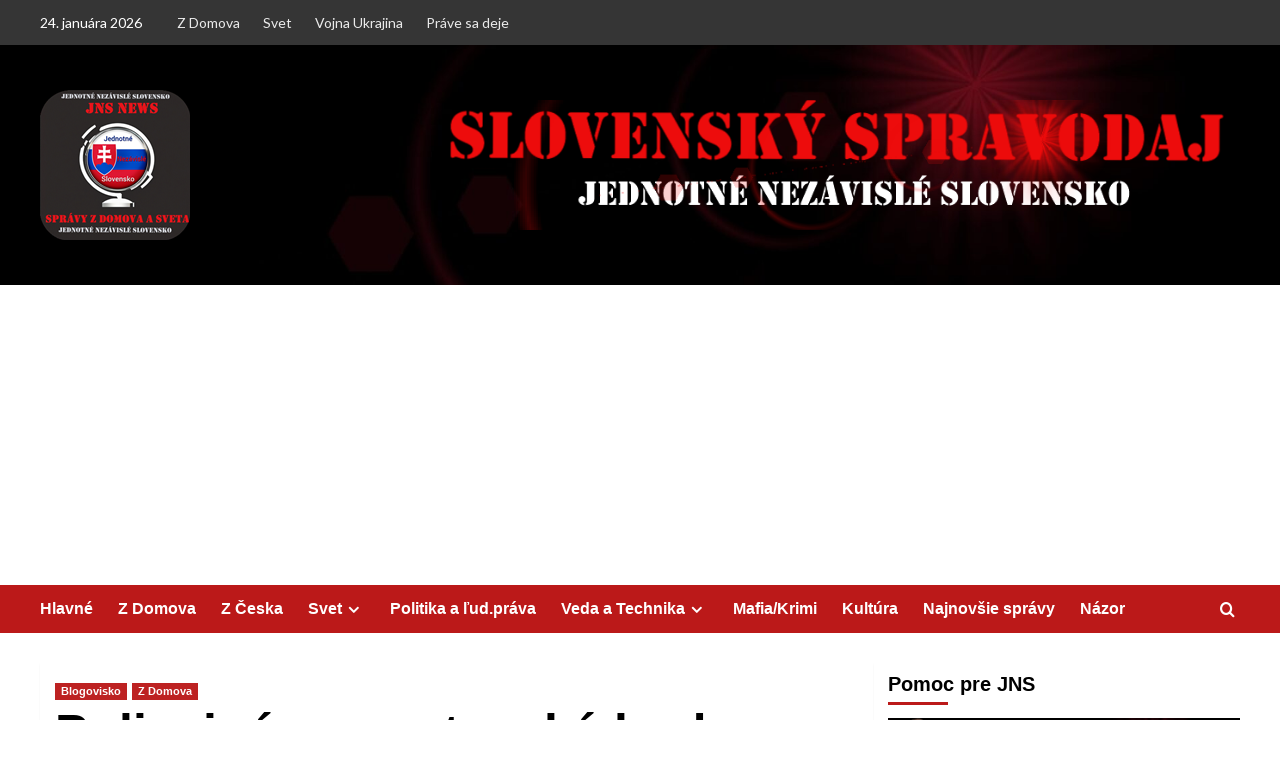

--- FILE ---
content_type: text/html; charset=UTF-8
request_url: https://jednotneslovensko.info/2023/08/17/policajny-prevrat-aka-bude-reakcia-demokratickych-hrobarov-slovenska/
body_size: 37681
content:
<!doctype html><html
lang=sk-SK><head><meta
charset="UTF-8"><meta
name="viewport" content="width=device-width, initial-scale=1"><link
rel=profile href=http://gmpg.org/xfn/11> <script>function theChampLoadEvent(e){var t=window.onload;if(typeof window.onload!="function"){window.onload=e}else{window.onload=function(){t();e()}}}</script> <script>var theChampDefaultLang='sk_SK',theChampCloseIconPath='https://jednotneslovensko.info/wp-content/plugins/super-socializer/images/close.png';</script> <script>var theChampSiteUrl='https://jednotneslovensko.info',theChampVerified=0,theChampEmailPopup=0,heateorSsMoreSharePopupSearchText='Search';</script> <script>var theChampFBKey='',theChampFBLang='sk_SK',theChampFbLikeMycred=0,theChampSsga=0,theChampCommentNotification=0,theChampHeateorFcmRecentComments=0,theChampFbIosLogin=0;</script> <script>var theChampFBCommentUrl='https://jednotneslovensko.info/2023/08/17/policajny-prevrat-aka-bude-reakcia-demokratickych-hrobarov-slovenska/';var theChampFBCommentColor='dark';var theChampFBCommentNumPosts='5';var theChampFBCommentWidth='30';var theChampFBCommentOrderby='time';var theChampCommentingTabs="wordpress,facebook,disqus",theChampGpCommentsUrl='https://jednotneslovensko.info/2023/08/17/policajny-prevrat-aka-bude-reakcia-demokratickych-hrobarov-slovenska/',theChampDisqusShortname='Disqus',theChampScEnabledTabs='wordpress,fb,disqus',theChampScLabel='Komentáre',theChampScTabLabels={"wordpress":"Koment\u00e1re (0)","fb":"Facebook Komenty","disqus":"Disqus Komenty"},theChampGpCommentsWidth=0,theChampCommentingId='respond'</script> <script>var theChampSharingAjaxUrl='https://jednotneslovensko.info/wp-admin/admin-ajax.php',heateorSsFbMessengerAPI='https://www.facebook.com/dialog/send?app_id=595489497242932&display=popup&link=%encoded_post_url%&redirect_uri=%encoded_post_url%',heateorSsWhatsappShareAPI='web',heateorSsUrlCountFetched=[],heateorSsSharesText='Shares',heateorSsShareText='Share',theChampPluginIconPath='https://jednotneslovensko.info/wp-content/plugins/super-socializer/images/logo.png',theChampSaveSharesLocally=0,theChampHorizontalSharingCountEnable=0,theChampVerticalSharingCountEnable=0,theChampSharingOffset=10,theChampCounterOffset=-10,theChampMobileStickySharingEnabled=0,heateorSsCopyLinkMessage="Link copied.";var heateorSsVerticalSharingShortUrl="https://jednotneslovensko.info/2023/08/17/policajny-prevrat-aka-bude-reakcia-demokratickych-hrobarov-slovenska/";</script> <style>.the_champ_button_instagram span.the_champ_svg,a.the_champ_instagram
span.the_champ_svg{background:radial-gradient(circle at 30% 107%,#fdf497 0,#fdf497 5%,#fd5949 45%,#d6249f 60%,#285aeb 90%)}.the_champ_horizontal_sharing .the_champ_svg,.heateor_ss_standard_follow_icons_container
.the_champ_svg{color:#fff;border-width:0px;border-style:solid;border-color:transparent}.the_champ_horizontal_sharing
.theChampTCBackground{color:#666}.the_champ_horizontal_sharing span.the_champ_svg:hover,.heateor_ss_standard_follow_icons_container span.the_champ_svg:hover{border-color:transparent}.the_champ_vertical_sharing span.the_champ_svg,.heateor_ss_floating_follow_icons_container
span.the_champ_svg{color:#fff;border-width:0px;border-style:solid;border-color:transparent}.the_champ_vertical_sharing
.theChampTCBackground{color:#666}.the_champ_vertical_sharing span.the_champ_svg:hover,.heateor_ss_floating_follow_icons_container span.the_champ_svg:hover{border-color:transparent}@media screen and (max-width:783px){.the_champ_vertical_sharing{display:none!important}}div.the_champ_sharing_title{text-align:center}div.the_champ_sharing_ul{width:100%;text-align:center}div.the_champ_horizontal_sharing div.the_champ_sharing_ul
a{float:none;display:inline-block}</style> <script>(function(w,d,s,l,i){w[l]=w[l]||[];w[l].push({'gtm.start':new Date().getTime(),event:'gtm.js'});var f=d.getElementsByTagName(s)[0],j=d.createElement(s),dl=l!='dataLayer'?'&l='+l:'';j.async=true;j.src='https://www.googletagmanager.com/gtm.js?id='+i+dl;f.parentNode.insertBefore(j,f);})(window,document,'script','dataLayer','GTM-NPMQXP8Z');</script> <meta
name='robots' content='index, follow, max-image-preview:large, max-snippet:-1, max-video-preview:-1'><link
rel=preload href='https://fonts.googleapis.com/css?family=Source%2BSans%2BPro%3A400%2C700%7CLato%3A400%2C700&#038;subset=latin&#038;display=swap' as=style onload="this.onload=null;this.rel='stylesheet'" type=text/css media=all crossorigin=anonymous><link
rel=preconnect href=https://fonts.googleapis.com crossorigin=anonymous><link
rel=preconnect href=https://fonts.gstatic.com crossorigin=anonymous>
 <script id=google_gtagjs-js-consent-mode-data-layer>window.dataLayer=window.dataLayer||[];function gtag(){dataLayer.push(arguments);}
gtag('consent','default',{"ad_personalization":"denied","ad_storage":"denied","ad_user_data":"denied","analytics_storage":"denied","functionality_storage":"denied","security_storage":"denied","personalization_storage":"denied","region":["AT","BE","BG","CH","CY","CZ","DE","DK","EE","ES","FI","FR","GB","GR","HR","HU","IE","IS","IT","LI","LT","LU","LV","MT","NL","NO","PL","PT","RO","SE","SI","SK"],"wait_for_update":500});window._googlesitekitConsentCategoryMap={"statistics":["analytics_storage"],"marketing":["ad_storage","ad_user_data","ad_personalization"],"functional":["functionality_storage","security_storage"],"preferences":["personalization_storage"]};window._googlesitekitConsents={"ad_personalization":"denied","ad_storage":"denied","ad_user_data":"denied","analytics_storage":"denied","functionality_storage":"denied","security_storage":"denied","personalization_storage":"denied","region":["AT","BE","BG","CH","CY","CZ","DE","DK","EE","ES","FI","FR","GB","GR","HR","HU","IE","IS","IT","LI","LT","LU","LV","MT","NL","NO","PL","PT","RO","SE","SI","SK"],"wait_for_update":500};</script> <title>Policajný prevrat – aká bude reakcia „demokratických“ hrobárov Slovenska ?</title><meta
name="description" content="Policajný prevrat – aká bude reakcia „demokratických“ hrobárov Slovenska ?"><link
rel=canonical href=https://jednotneslovensko.info/2023/08/17/policajny-prevrat-aka-bude-reakcia-demokratickych-hrobarov-slovenska/ ><meta
property="og:locale" content="sk_SK"><meta
property="og:type" content="article"><meta
property="og:title" content="Policajný prevrat – aká bude reakcia „demokratických“ hrobárov Slovenska ?"><meta
property="og:description" content="Policajný prevrat – aká bude reakcia „demokratických“ hrobárov Slovenska ?"><meta
property="og:url" content="https://jednotneslovensko.info/2023/08/17/policajny-prevrat-aka-bude-reakcia-demokratickych-hrobarov-slovenska/"><meta
property="og:site_name" content="Jednotné nezávislé Slovensko"><meta
property="article:publisher" content="https://www.facebook.com/slobodneslovenskoo"><meta
property="article:author" content="https://www.facebook.com/slobodneslovenskoo"><meta
property="article:published_time" content="2023-08-17T09:45:36+00:00"><meta
property="article:modified_time" content="2023-08-17T09:45:40+00:00"><meta
property="og:image" content="https://jednotneslovensko.info/wp-content/uploads/2023/08/hrobari-Slovenska-jpg.webp"><meta
property="og:image:width" content="1080"><meta
property="og:image:height" content="753"><meta
property="og:image:type" content="image/jpeg"><meta
name="author" content="JNS"><meta
name="twitter:card" content="summary_large_image"><meta
name="twitter:label1" content="Autor"><meta
name="twitter:data1" content="JNS"><meta
name="twitter:label2" content="Predpokladaný čas čítania"><meta
name="twitter:data2" content="3 minúty"> <script type=application/ld+json class=yoast-schema-graph>{"@context":"https://schema.org","@graph":[{"@type":["Article","BlogPosting"],"@id":"https://jednotneslovensko.info/2023/08/17/policajny-prevrat-aka-bude-reakcia-demokratickych-hrobarov-slovenska/#article","isPartOf":{"@id":"https://jednotneslovensko.info/2023/08/17/policajny-prevrat-aka-bude-reakcia-demokratickych-hrobarov-slovenska/"},"author":{"name":"JNS","@id":"https://jednotneslovensko.info/#/schema/person/af6e25b031f1e8fae7889bcba1097d36"},"headline":"Policajný prevrat – aká bude reakcia „demokratických“ hrobárov Slovenska ?","datePublished":"2023-08-17T09:45:36+00:00","dateModified":"2023-08-17T09:45:40+00:00","mainEntityOfPage":{"@id":"https://jednotneslovensko.info/2023/08/17/policajny-prevrat-aka-bude-reakcia-demokratickych-hrobarov-slovenska/"},"wordCount":685,"commentCount":0,"publisher":{"@id":"https://jednotneslovensko.info/#/schema/person/af6e25b031f1e8fae7889bcba1097d36"},"image":{"@id":"https://jednotneslovensko.info/2023/08/17/policajny-prevrat-aka-bude-reakcia-demokratickych-hrobarov-slovenska/#primaryimage"},"thumbnailUrl":"https://jednotneslovensko.info/wp-content/uploads/2023/08/hrobari-Slovenska-jpg.webp","articleSection":["Blogovisko","Z Domova"],"inLanguage":"sk-SK","potentialAction":[{"@type":"CommentAction","name":"Comment","target":["https://jednotneslovensko.info/2023/08/17/policajny-prevrat-aka-bude-reakcia-demokratickych-hrobarov-slovenska/#respond"]}]},{"@type":"WebPage","@id":"https://jednotneslovensko.info/2023/08/17/policajny-prevrat-aka-bude-reakcia-demokratickych-hrobarov-slovenska/","url":"https://jednotneslovensko.info/2023/08/17/policajny-prevrat-aka-bude-reakcia-demokratickych-hrobarov-slovenska/","name":"Policajný prevrat – aká bude reakcia „demokratických“ hrobárov Slovenska ?","isPartOf":{"@id":"https://jednotneslovensko.info/#website"},"primaryImageOfPage":{"@id":"https://jednotneslovensko.info/2023/08/17/policajny-prevrat-aka-bude-reakcia-demokratickych-hrobarov-slovenska/#primaryimage"},"image":{"@id":"https://jednotneslovensko.info/2023/08/17/policajny-prevrat-aka-bude-reakcia-demokratickych-hrobarov-slovenska/#primaryimage"},"thumbnailUrl":"https://jednotneslovensko.info/wp-content/uploads/2023/08/hrobari-Slovenska-jpg.webp","datePublished":"2023-08-17T09:45:36+00:00","dateModified":"2023-08-17T09:45:40+00:00","description":"Policajný prevrat – aká bude reakcia „demokratických“ hrobárov Slovenska ?","breadcrumb":{"@id":"https://jednotneslovensko.info/2023/08/17/policajny-prevrat-aka-bude-reakcia-demokratickych-hrobarov-slovenska/#breadcrumb"},"inLanguage":"sk-SK","potentialAction":[{"@type":"ReadAction","target":["https://jednotneslovensko.info/2023/08/17/policajny-prevrat-aka-bude-reakcia-demokratickych-hrobarov-slovenska/"]}]},{"@type":"ImageObject","inLanguage":"sk-SK","@id":"https://jednotneslovensko.info/2023/08/17/policajny-prevrat-aka-bude-reakcia-demokratickych-hrobarov-slovenska/#primaryimage","url":"https://jednotneslovensko.info/wp-content/uploads/2023/08/hrobari-Slovenska-jpg.webp","contentUrl":"https://jednotneslovensko.info/wp-content/uploads/2023/08/hrobari-Slovenska-jpg.webp","width":1080,"height":753},{"@type":"BreadcrumbList","@id":"https://jednotneslovensko.info/2023/08/17/policajny-prevrat-aka-bude-reakcia-demokratickych-hrobarov-slovenska/#breadcrumb","itemListElement":[{"@type":"ListItem","position":1,"name":"Domovská stránka","item":"https://jednotneslovensko.info/"},{"@type":"ListItem","position":2,"name":"Blogovisko","item":"https://jednotneslovensko.info/category/blogovisko/"},{"@type":"ListItem","position":3,"name":"Policajný prevrat – aká bude reakcia „demokratických“ hrobárov Slovenska ?"}]},{"@type":"WebSite","@id":"https://jednotneslovensko.info/#website","url":"https://jednotneslovensko.info/","name":"Jednotné nezávislé Slovensko","description":"V jednote je sila","publisher":{"@id":"https://jednotneslovensko.info/#/schema/person/af6e25b031f1e8fae7889bcba1097d36"},"alternateName":"JNS","potentialAction":[{"@type":"SearchAction","target":{"@type":"EntryPoint","urlTemplate":"https://jednotneslovensko.info/?s={search_term_string}"},"query-input":{"@type":"PropertyValueSpecification","valueRequired":true,"valueName":"search_term_string"}}],"inLanguage":"sk-SK"},{"@type":["Person","Organization"],"@id":"https://jednotneslovensko.info/#/schema/person/af6e25b031f1e8fae7889bcba1097d36","name":"JNS","image":{"@type":"ImageObject","inLanguage":"sk-SK","@id":"https://jednotneslovensko.info/#/schema/person/image/","url":"https://e997nqc94py.exactdn.com/wp-content/uploads/2025/11/logo-oval-512.png?strip=all","contentUrl":"https://e997nqc94py.exactdn.com/wp-content/uploads/2025/11/logo-oval-512.png?strip=all","width":511,"height":512,"caption":"JNS"},"logo":{"@id":"https://jednotneslovensko.info/#/schema/person/image/"},"sameAs":["https://jednotneslovensko.info/","https://www.facebook.com/slobodneslovenskoo"],"url":"https://jednotneslovensko.info/author/jns/","publishingPrinciples":"https://jednotneslovensko.info/co-je-nas-ciel/","actionableFeedbackPolicy":"https://jednotneslovensko.info/co-je-nas-ciel/","diversityPolicy":"https://jednotneslovensko.info/co-je-nas-ciel/","diversityStaffingReport":"https://jednotneslovensko.info/co-je-nas-ciel/"}]}</script> <link
rel=dns-prefetch href=//www.googletagmanager.com><link
rel=dns-prefetch href=//stats.wp.com><link
rel=dns-prefetch href=//fonts.googleapis.com><link
rel=dns-prefetch href=//pagead2.googlesyndication.com><link
rel=dns-prefetch href=//fundingchoicesmessages.google.com><link
rel=preconnect href=https://fonts.googleapis.com><link
rel=preconnect href=https://fonts.gstatic.com><link
rel=alternate type=application/rss+xml title="RSS kanál: Jednotné nezávislé Slovensko &raquo;" href=https://jednotneslovensko.info/feed/ ><link
rel=alternate type=application/rss+xml title="RSS kanál komentárov webu Jednotné nezávislé Slovensko &raquo;" href=https://jednotneslovensko.info/comments/feed/ ><link
rel=alternate type=application/rss+xml title="RSS kanál komentárov webu Jednotné nezávislé Slovensko &raquo; ku článku Policajný prevrat – aká bude reakcia „demokratických“ hrobárov Slovenska ?" href=https://jednotneslovensko.info/2023/08/17/policajny-prevrat-aka-bude-reakcia-demokratickych-hrobarov-slovenska/feed/ ><link
rel=alternate title="oEmbed (JSON)" type=application/json+oembed href="https://jednotneslovensko.info/wp-json/oembed/1.0/embed?url=https%3A%2F%2Fjednotneslovensko.info%2F2023%2F08%2F17%2Fpolicajny-prevrat-aka-bude-reakcia-demokratickych-hrobarov-slovenska%2F"><link
rel=alternate title="oEmbed (XML)" type=text/xml+oembed href="https://jednotneslovensko.info/wp-json/oembed/1.0/embed?url=https%3A%2F%2Fjednotneslovensko.info%2F2023%2F08%2F17%2Fpolicajny-prevrat-aka-bude-reakcia-demokratickych-hrobarov-slovenska%2F&#038;format=xml"><style id=wp-img-auto-sizes-contain-inline-css>img:is([sizes=auto i],[sizes^="auto," i]){contain-intrinsic-size:3000px 1500px}</style><style id=wp-emoji-styles-inline-css>img.wp-smiley,img.emoji{display:inline !important;border:none !important;box-shadow:none !important;height:1em !important;width:1em !important;margin:0
0.07em !important;vertical-align:-0.1em !important;background:none !important;padding:0
!important}</style><style id=wp-block-library-inline-css>/*<![CDATA[*/:root{--wp-block-synced-color:#7a00df;--wp-block-synced-color--rgb:122,0,223;--wp-bound-block-color:var(--wp-block-synced-color);--wp-editor-canvas-background:#ddd;--wp-admin-theme-color:#007cba;--wp-admin-theme-color--rgb:0,124,186;--wp-admin-theme-color-darker-10:#006ba1;--wp-admin-theme-color-darker-10--rgb:0,107,160.5;--wp-admin-theme-color-darker-20:#005a87;--wp-admin-theme-color-darker-20--rgb:0,90,135;--wp-admin-border-width-focus:2px}@media (min-resolution:192dpi){:root{--wp-admin-border-width-focus:1.5px}}.wp-element-button{cursor:pointer}:root .has-very-light-gray-background-color{background-color:#eee}:root .has-very-dark-gray-background-color{background-color:#313131}:root .has-very-light-gray-color{color:#eee}:root .has-very-dark-gray-color{color:#313131}:root .has-vivid-green-cyan-to-vivid-cyan-blue-gradient-background{background:linear-gradient(135deg,#00d084,#0693e3)}:root .has-purple-crush-gradient-background{background:linear-gradient(135deg,#34e2e4,#4721fb 50%,#ab1dfe)}:root .has-hazy-dawn-gradient-background{background:linear-gradient(135deg,#faaca8,#dad0ec)}:root .has-subdued-olive-gradient-background{background:linear-gradient(135deg,#fafae1,#67a671)}:root .has-atomic-cream-gradient-background{background:linear-gradient(135deg,#fdd79a,#004a59)}:root .has-nightshade-gradient-background{background:linear-gradient(135deg,#330968,#31cdcf)}:root .has-midnight-gradient-background{background:linear-gradient(135deg,#020381,#2874fc)}:root{--wp--preset--font-size--normal:16px;--wp--preset--font-size--huge:42px}.has-regular-font-size{font-size:1em}.has-larger-font-size{font-size:2.625em}.has-normal-font-size{font-size:var(--wp--preset--font-size--normal)}.has-huge-font-size{font-size:var(--wp--preset--font-size--huge)}.has-text-align-center{text-align:center}.has-text-align-left{text-align:left}.has-text-align-right{text-align:right}.has-fit-text{white-space:nowrap!important}#end-resizable-editor-section{display:none}.aligncenter{clear:both}.items-justified-left{justify-content:flex-start}.items-justified-center{justify-content:center}.items-justified-right{justify-content:flex-end}.items-justified-space-between{justify-content:space-between}.screen-reader-text{border:0;clip-path:inset(50%);height:1px;margin:-1px;overflow:hidden;padding:0;position:absolute;width:1px;word-wrap:normal!important}.screen-reader-text:focus{background-color:#ddd;clip-path:none;color:#444;display:block;font-size:1em;height:auto;left:5px;line-height:normal;padding:15px
23px 14px;text-decoration:none;top:5px;width:auto;z-index:100000}html :where(.has-border-color){border-style:solid}html :where([style*=border-top-color]){border-top-style:solid}html :where([style*=border-right-color]){border-right-style:solid}html :where([style*=border-bottom-color]){border-bottom-style:solid}html :where([style*=border-left-color]){border-left-style:solid}html :where([style*=border-width]){border-style:solid}html :where([style*=border-top-width]){border-top-style:solid}html :where([style*=border-right-width]){border-right-style:solid}html :where([style*=border-bottom-width]){border-bottom-style:solid}html :where([style*=border-left-width]){border-left-style:solid}html :where(img[class*=wp-image-]){height:auto;max-width:100%}:where(figure){margin:0
0 1em}html :where(.is-position-sticky){--wp-admin--admin-bar--position-offset:var(--wp-admin--admin-bar--height,0px)}@media screen and (max-width:600px){html:where(.is-position-sticky){--wp-admin--admin-bar--position-offset:0px}}/*]]>*/</style><style id=wp-block-archives-inline-css>.wp-block-archives{box-sizing:border-box}.wp-block-archives-dropdown
label{display:block}</style><style id=wp-block-button-inline-css>/*<![CDATA[*/.wp-block-button__link{align-content:center;box-sizing:border-box;cursor:pointer;display:inline-block;height:100%;text-align:center;word-break:break-word}.wp-block-button__link.aligncenter{text-align:center}.wp-block-button__link.alignright{text-align:right}:where(.wp-block-button__link){border-radius:9999px;box-shadow:none;padding:calc(.667em + 2px) calc(1.333em + 2px);text-decoration:none}.wp-block-button[style*=text-decoration] .wp-block-button__link{text-decoration:inherit}.wp-block-buttons>.wp-block-button.has-custom-width{max-width:none}.wp-block-buttons>.wp-block-button.has-custom-width .wp-block-button__link{width:100%}.wp-block-buttons>.wp-block-button.has-custom-font-size .wp-block-button__link{font-size:inherit}.wp-block-buttons>.wp-block-button.wp-block-button__width-25{width:calc(25% - var(--wp--style--block-gap, .5em)*.75)}.wp-block-buttons>.wp-block-button.wp-block-button__width-50{width:calc(50% - var(--wp--style--block-gap, .5em)*.5)}.wp-block-buttons>.wp-block-button.wp-block-button__width-75{width:calc(75% - var(--wp--style--block-gap, .5em)*.25)}.wp-block-buttons>.wp-block-button.wp-block-button__width-100{flex-basis:100%;width:100%}.wp-block-buttons.is-vertical>.wp-block-button.wp-block-button__width-25{width:25%}.wp-block-buttons.is-vertical>.wp-block-button.wp-block-button__width-50{width:50%}.wp-block-buttons.is-vertical>.wp-block-button.wp-block-button__width-75{width:75%}.wp-block-button.is-style-squared,.wp-block-button__link.wp-block-button.is-style-squared{border-radius:0}.wp-block-button.no-border-radius,.wp-block-button__link.no-border-radius{border-radius:0!important}:root :where(.wp-block-button .wp-block-button__link.is-style-outline),:root :where(.wp-block-button.is-style-outline>.wp-block-button__link){border:2px
solid;padding:.667em 1.333em}:root :where(.wp-block-button .wp-block-button__link.is-style-outline:not(.has-text-color)),:root :where(.wp-block-button.is-style-outline>.wp-block-button__link:not(.has-text-color)){color:currentColor}:root :where(.wp-block-button .wp-block-button__link.is-style-outline:not(.has-background)),:root :where(.wp-block-button.is-style-outline>.wp-block-button__link:not(.has-background)){background-color:initial;background-image:none}/*]]>*/</style><style id=wp-block-heading-inline-css>h1:where(.wp-block-heading).has-background,h2:where(.wp-block-heading).has-background,h3:where(.wp-block-heading).has-background,h4:where(.wp-block-heading).has-background,h5:where(.wp-block-heading).has-background,h6:where(.wp-block-heading).has-background{padding:1.25em 2.375em}h1.has-text-align-left[style*=writing-mode]:where([style*=vertical-lr]),h1.has-text-align-right[style*=writing-mode]:where([style*=vertical-rl]),h2.has-text-align-left[style*=writing-mode]:where([style*=vertical-lr]),h2.has-text-align-right[style*=writing-mode]:where([style*=vertical-rl]),h3.has-text-align-left[style*=writing-mode]:where([style*=vertical-lr]),h3.has-text-align-right[style*=writing-mode]:where([style*=vertical-rl]),h4.has-text-align-left[style*=writing-mode]:where([style*=vertical-lr]),h4.has-text-align-right[style*=writing-mode]:where([style*=vertical-rl]),h5.has-text-align-left[style*=writing-mode]:where([style*=vertical-lr]),h5.has-text-align-right[style*=writing-mode]:where([style*=vertical-rl]),h6.has-text-align-left[style*=writing-mode]:where([style*=vertical-lr]),h6.has-text-align-right[style*=writing-mode]:where([style*=vertical-rl]){rotate:180deg}</style><style id=wp-block-image-inline-css>/*<![CDATA[*/.wp-block-image>a,.wp-block-image>figure>a{display:inline-block}.wp-block-image
img{box-sizing:border-box;height:auto;max-width:100%;vertical-align:bottom}@media not (prefers-reduced-motion){.wp-block-image
img.hide{visibility:hidden}.wp-block-image
img.show{animation:show-content-image .4s}}.wp-block-image[style*=border-radius] img,.wp-block-image[style*=border-radius]>a{border-radius:inherit}.wp-block-image.has-custom-border
img{box-sizing:border-box}.wp-block-image.aligncenter{text-align:center}.wp-block-image.alignfull>a,.wp-block-image.alignwide>a{width:100%}.wp-block-image.alignfull img,.wp-block-image.alignwide
img{height:auto;width:100%}.wp-block-image .aligncenter,.wp-block-image .alignleft,.wp-block-image .alignright,.wp-block-image.aligncenter,.wp-block-image.alignleft,.wp-block-image.alignright{display:table}.wp-block-image .aligncenter>figcaption,.wp-block-image .alignleft>figcaption,.wp-block-image .alignright>figcaption,.wp-block-image.aligncenter>figcaption,.wp-block-image.alignleft>figcaption,.wp-block-image.alignright>figcaption{caption-side:bottom;display:table-caption}.wp-block-image
.alignleft{float:left;margin:.5em 1em .5em 0}.wp-block-image
.alignright{float:right;margin:.5em 0 .5em 1em}.wp-block-image
.aligncenter{margin-left:auto;margin-right:auto}.wp-block-image :where(figcaption){margin-bottom:1em;margin-top:.5em}.wp-block-image.is-style-circle-mask
img{border-radius:9999px}@supports ((-webkit-mask-image:none) or (mask-image:none)) or (-webkit-mask-image:none){.wp-block-image.is-style-circle-mask
img{border-radius:0;-webkit-mask-image:url('data:image/svg+xml;utf8,<svg viewBox="0 0 100 100" xmlns=http://www.w3.org/2000/svg><circle cx=50 cy=50 r=50 /></svg>');mask-image:url('data:image/svg+xml;utf8,<svg viewBox="0 0 100 100" xmlns=http://www.w3.org/2000/svg><circle cx=50 cy=50 r=50 /></svg>');mask-mode:alpha;-webkit-mask-position:center;mask-position:center;-webkit-mask-repeat:no-repeat;mask-repeat:no-repeat;-webkit-mask-size:contain;mask-size:contain}}:root :where(.wp-block-image.is-style-rounded img,.wp-block-image .is-style-rounded img){border-radius:9999px}.wp-block-image
figure{margin:0}.wp-lightbox-container{display:flex;flex-direction:column;position:relative}.wp-lightbox-container
img{cursor:zoom-in}.wp-lightbox-container img:hover+button{opacity:1}.wp-lightbox-container
button{align-items:center;backdrop-filter:blur(16px) saturate(180%);background-color:#5a5a5a40;border:none;border-radius:4px;cursor:zoom-in;display:flex;height:20px;justify-content:center;opacity:0;padding:0;position:absolute;right:16px;text-align:center;top:16px;width:20px;z-index:100}@media not (prefers-reduced-motion){.wp-lightbox-container
button{transition:opacity .2s ease}}.wp-lightbox-container button:focus-visible{outline:3px
auto #5a5a5a40;outline:3px
auto -webkit-focus-ring-color;outline-offset:3px}.wp-lightbox-container button:hover{cursor:pointer;opacity:1}.wp-lightbox-container button:focus{opacity:1}.wp-lightbox-container button:focus,.wp-lightbox-container button:hover,.wp-lightbox-container button:not(:hover):not(:active):not(.has-background){background-color:#5a5a5a40;border:none}.wp-lightbox-overlay{box-sizing:border-box;cursor:zoom-out;height:100vh;left:0;overflow:hidden;position:fixed;top:0;visibility:hidden;width:100%;z-index:100000}.wp-lightbox-overlay .close-button{align-items:center;cursor:pointer;display:flex;justify-content:center;min-height:40px;min-width:40px;padding:0;position:absolute;right:calc(env(safe-area-inset-right) + 16px);top:calc(env(safe-area-inset-top) + 16px);z-index:5000000}.wp-lightbox-overlay .close-button:focus,.wp-lightbox-overlay .close-button:hover,.wp-lightbox-overlay .close-button:not(:hover):not(:active):not(.has-background){background:none;border:none}.wp-lightbox-overlay .lightbox-image-container{height:var(--wp--lightbox-container-height);left:50%;overflow:hidden;position:absolute;top:50%;transform:translate(-50%,-50%);transform-origin:top left;width:var(--wp--lightbox-container-width);z-index:9999999999}.wp-lightbox-overlay .wp-block-image{align-items:center;box-sizing:border-box;display:flex;height:100%;justify-content:center;margin:0;position:relative;transform-origin:0 0;width:100%;z-index:3000000}.wp-lightbox-overlay .wp-block-image
img{height:var(--wp--lightbox-image-height);min-height:var(--wp--lightbox-image-height);min-width:var(--wp--lightbox-image-width);width:var(--wp--lightbox-image-width)}.wp-lightbox-overlay .wp-block-image
figcaption{display:none}.wp-lightbox-overlay
button{background:none;border:none}.wp-lightbox-overlay
.scrim{background-color:#fff;height:100%;opacity:.9;position:absolute;width:100%;z-index:2000000}.wp-lightbox-overlay.active{visibility:visible}@media not (prefers-reduced-motion){.wp-lightbox-overlay.active{animation:turn-on-visibility .25s both}.wp-lightbox-overlay.active
img{animation:turn-on-visibility .35s both}.wp-lightbox-overlay.show-closing-animation:not(.active){animation:turn-off-visibility .35s both}.wp-lightbox-overlay.show-closing-animation:not(.active) img{animation:turn-off-visibility .25s both}.wp-lightbox-overlay.zoom.active{animation:none;opacity:1;visibility:visible}.wp-lightbox-overlay.zoom.active .lightbox-image-container{animation:lightbox-zoom-in .4s}.wp-lightbox-overlay.zoom.active .lightbox-image-container
img{animation:none}.wp-lightbox-overlay.zoom.active
.scrim{animation:turn-on-visibility .4s forwards}.wp-lightbox-overlay.zoom.show-closing-animation:not(.active){animation:none}.wp-lightbox-overlay.zoom.show-closing-animation:not(.active) .lightbox-image-container{animation:lightbox-zoom-out .4s}.wp-lightbox-overlay.zoom.show-closing-animation:not(.active) .lightbox-image-container
img{animation:none}.wp-lightbox-overlay.zoom.show-closing-animation:not(.active) .scrim{animation:turn-off-visibility .4s forwards}}@keyframes show-content-image{0%{visibility:hidden}99%{visibility:hidden}to{visibility:visible}}@keyframes turn-on-visibility{0%{opacity:0}to{opacity:1}}@keyframes turn-off-visibility{0%{opacity:1;visibility:visible}99%{opacity:0;visibility:visible}to{opacity:0;visibility:hidden}}@keyframes lightbox-zoom-in{0%{transform:translate(calc((-100vw + var(--wp--lightbox-scrollbar-width))/2 + var(--wp--lightbox-initial-left-position)),calc(-50vh + var(--wp--lightbox-initial-top-position))) scale(var(--wp--lightbox-scale))}to{transform:translate(-50%,-50%) scale(1)}}@keyframes lightbox-zoom-out{0%{transform:translate(-50%,-50%) scale(1);visibility:visible}99%{visibility:visible}to{transform:translate(calc((-100vw + var(--wp--lightbox-scrollbar-width))/2 + var(--wp--lightbox-initial-left-position)),calc(-50vh + var(--wp--lightbox-initial-top-position))) scale(var(--wp--lightbox-scale));visibility:hidden}}/*]]>*/</style><style id=wp-block-image-theme-inline-css>:root :where(.wp-block-image figcaption){color:#555;font-size:13px;text-align:center}.is-dark-theme :root :where(.wp-block-image figcaption){color:#ffffffa6}.wp-block-image{margin:0
0 1em}</style><style id=wp-block-loginout-inline-css>.wp-block-loginout{box-sizing:border-box}</style><style id=wp-block-buttons-inline-css>.wp-block-buttons{box-sizing:border-box}.wp-block-buttons.is-vertical{flex-direction:column}.wp-block-buttons.is-vertical>.wp-block-button:last-child{margin-bottom:0}.wp-block-buttons>.wp-block-button{display:inline-block;margin:0}.wp-block-buttons.is-content-justification-left{justify-content:flex-start}.wp-block-buttons.is-content-justification-left.is-vertical{align-items:flex-start}.wp-block-buttons.is-content-justification-center{justify-content:center}.wp-block-buttons.is-content-justification-center.is-vertical{align-items:center}.wp-block-buttons.is-content-justification-right{justify-content:flex-end}.wp-block-buttons.is-content-justification-right.is-vertical{align-items:flex-end}.wp-block-buttons.is-content-justification-space-between{justify-content:space-between}.wp-block-buttons.aligncenter{text-align:center}.wp-block-buttons:not(.is-content-justification-space-between,.is-content-justification-right,.is-content-justification-left,.is-content-justification-center) .wp-block-button.aligncenter{margin-left:auto;margin-right:auto;width:100%}.wp-block-buttons[style*=text-decoration] .wp-block-button,.wp-block-buttons[style*=text-decoration] .wp-block-button__link{text-decoration:inherit}.wp-block-buttons.has-custom-font-size .wp-block-button__link{font-size:inherit}.wp-block-buttons .wp-block-button__link{width:100%}.wp-block-button.aligncenter{text-align:center}</style><style id=wp-block-columns-inline-css>.wp-block-columns{box-sizing:border-box;display:flex;flex-wrap:wrap!important}@media (min-width:782px){.wp-block-columns{flex-wrap:nowrap!important}}.wp-block-columns{align-items:normal!important}.wp-block-columns.are-vertically-aligned-top{align-items:flex-start}.wp-block-columns.are-vertically-aligned-center{align-items:center}.wp-block-columns.are-vertically-aligned-bottom{align-items:flex-end}@media (max-width:781px){.wp-block-columns:not(.is-not-stacked-on-mobile)>.wp-block-column{flex-basis:100%!important}}@media (min-width:782px){.wp-block-columns:not(.is-not-stacked-on-mobile)>.wp-block-column{flex-basis:0;flex-grow:1}.wp-block-columns:not(.is-not-stacked-on-mobile)>.wp-block-column[style*=flex-basis]{flex-grow:0}}.wp-block-columns.is-not-stacked-on-mobile{flex-wrap:nowrap!important}.wp-block-columns.is-not-stacked-on-mobile>.wp-block-column{flex-basis:0;flex-grow:1}.wp-block-columns.is-not-stacked-on-mobile>.wp-block-column[style*=flex-basis]{flex-grow:0}:where(.wp-block-columns){margin-bottom:1.75em}:where(.wp-block-columns.has-background){padding:1.25em 2.375em}.wp-block-column{flex-grow:1;min-width:0;overflow-wrap:break-word;word-break:break-word}.wp-block-column.is-vertically-aligned-top{align-self:flex-start}.wp-block-column.is-vertically-aligned-center{align-self:center}.wp-block-column.is-vertically-aligned-bottom{align-self:flex-end}.wp-block-column.is-vertically-aligned-stretch{align-self:stretch}.wp-block-column.is-vertically-aligned-bottom,.wp-block-column.is-vertically-aligned-center,.wp-block-column.is-vertically-aligned-top{width:100%}</style><style id=wp-block-group-inline-css>.wp-block-group{box-sizing:border-box}:where(.wp-block-group.wp-block-group-is-layout-constrained){position:relative}</style><style id=wp-block-group-theme-inline-css>:where(.wp-block-group.has-background){padding:1.25em 2.375em}</style><style id=wp-block-paragraph-inline-css>.is-small-text{font-size:.875em}.is-regular-text{font-size:1em}.is-large-text{font-size:2.25em}.is-larger-text{font-size:3em}.has-drop-cap:not(:focus):first-letter {float:left;font-size:8.4em;font-style:normal;font-weight:100;line-height:.68;margin:.05em .1em 0 0;text-transform:uppercase}body.rtl .has-drop-cap:not(:focus):first-letter {float:none;margin-left:.1em}p.has-drop-cap.has-background{overflow:hidden}:root :where(p.has-background){padding:1.25em 2.375em}:where(p.has-text-color:not(.has-link-color)) a{color:inherit}p.has-text-align-left[style*="writing-mode:vertical-lr"],p.has-text-align-right[style*="writing-mode:vertical-rl"]{rotate:180deg}</style><style id=wp-block-separator-inline-css>.wp-block-separator{border:none;border-top:2px solid}:root :where(.wp-block-separator.is-style-dots){height:auto;line-height:1;text-align:center}:root :where(.wp-block-separator.is-style-dots):before{color:currentColor;content:"···";font-family:serif;font-size:1.5em;letter-spacing:2em;padding-left:2em}.wp-block-separator.is-style-dots{background:none!important;border:none!important}</style><style id=wp-block-separator-theme-inline-css>.wp-block-separator.has-css-opacity{opacity:.4}.wp-block-separator{border:none;border-bottom:2px solid;margin-left:auto;margin-right:auto}.wp-block-separator.has-alpha-channel-opacity{opacity:1}.wp-block-separator:not(.is-style-wide):not(.is-style-dots){width:100px}.wp-block-separator.has-background:not(.is-style-dots){border-bottom:none;height:1px}.wp-block-separator.has-background:not(.is-style-wide):not(.is-style-dots){height:2px}</style><style id=global-styles-inline-css>/*<![CDATA[*/:root{--wp--preset--aspect-ratio--square:1;--wp--preset--aspect-ratio--4-3:4/3;--wp--preset--aspect-ratio--3-4:3/4;--wp--preset--aspect-ratio--3-2:3/2;--wp--preset--aspect-ratio--2-3:2/3;--wp--preset--aspect-ratio--16-9:16/9;--wp--preset--aspect-ratio--9-16:9/16;--wp--preset--color--black:#000;--wp--preset--color--cyan-bluish-gray:#abb8c3;--wp--preset--color--white:#fff;--wp--preset--color--pale-pink:#f78da7;--wp--preset--color--vivid-red:#cf2e2e;--wp--preset--color--luminous-vivid-orange:#ff6900;--wp--preset--color--luminous-vivid-amber:#fcb900;--wp--preset--color--light-green-cyan:#7bdcb5;--wp--preset--color--vivid-green-cyan:#00d084;--wp--preset--color--pale-cyan-blue:#8ed1fc;--wp--preset--color--vivid-cyan-blue:#0693e3;--wp--preset--color--vivid-purple:#9b51e0;--wp--preset--gradient--vivid-cyan-blue-to-vivid-purple:linear-gradient(135deg,rgb(6,147,227) 0%,rgb(155,81,224) 100%);--wp--preset--gradient--light-green-cyan-to-vivid-green-cyan:linear-gradient(135deg,rgb(122,220,180) 0%,rgb(0,208,130) 100%);--wp--preset--gradient--luminous-vivid-amber-to-luminous-vivid-orange:linear-gradient(135deg,rgb(252,185,0) 0%,rgb(255,105,0) 100%);--wp--preset--gradient--luminous-vivid-orange-to-vivid-red:linear-gradient(135deg,rgb(255,105,0) 0%,rgb(207,46,46) 100%);--wp--preset--gradient--very-light-gray-to-cyan-bluish-gray:linear-gradient(135deg,rgb(238,238,238) 0%,rgb(169,184,195) 100%);--wp--preset--gradient--cool-to-warm-spectrum:linear-gradient(135deg,rgb(74,234,220) 0%,rgb(151,120,209) 20%,rgb(207,42,186) 40%,rgb(238,44,130) 60%,rgb(251,105,98) 80%,rgb(254,248,76) 100%);--wp--preset--gradient--blush-light-purple:linear-gradient(135deg,rgb(255,206,236) 0%,rgb(152,150,240) 100%);--wp--preset--gradient--blush-bordeaux:linear-gradient(135deg,rgb(254,205,165) 0%,rgb(254,45,45) 50%,rgb(107,0,62) 100%);--wp--preset--gradient--luminous-dusk:linear-gradient(135deg,rgb(255,203,112) 0%,rgb(199,81,192) 50%,rgb(65,88,208) 100%);--wp--preset--gradient--pale-ocean:linear-gradient(135deg,rgb(255,245,203) 0%,rgb(182,227,212) 50%,rgb(51,167,181) 100%);--wp--preset--gradient--electric-grass:linear-gradient(135deg,rgb(202,248,128) 0%,rgb(113,206,126) 100%);--wp--preset--gradient--midnight:linear-gradient(135deg,rgb(2,3,129) 0%,rgb(40,116,252) 100%);--wp--preset--font-size--small:13px;--wp--preset--font-size--medium:20px;--wp--preset--font-size--large:36px;--wp--preset--font-size--x-large:42px;--wp--preset--spacing--20:0.44rem;--wp--preset--spacing--30:0.67rem;--wp--preset--spacing--40:1rem;--wp--preset--spacing--50:1.5rem;--wp--preset--spacing--60:2.25rem;--wp--preset--spacing--70:3.38rem;--wp--preset--spacing--80:5.06rem;--wp--preset--shadow--natural:6px 6px 9px rgba(0, 0, 0, 0.2);--wp--preset--shadow--deep:12px 12px 50px rgba(0, 0, 0, 0.4);--wp--preset--shadow--sharp:6px 6px 0px rgba(0, 0, 0, 0.2);--wp--preset--shadow--outlined:6px 6px 0px -3px rgb(255, 255, 255), 6px 6px rgb(0, 0, 0);--wp--preset--shadow--crisp:6px 6px 0px rgb(0, 0, 0)}:root{--wp--style--global--content-size:800px;--wp--style--global--wide-size:1200px}:where(body){margin:0}.wp-site-blocks>.alignleft{float:left;margin-right:2em}.wp-site-blocks>.alignright{float:right;margin-left:2em}.wp-site-blocks>.aligncenter{justify-content:center;margin-left:auto;margin-right:auto}:where(.wp-site-blocks)>*{margin-block-start:24px;margin-block-end:0}:where(.wp-site-blocks)>:first-child{margin-block-start:0}:where(.wp-site-blocks)>:last-child{margin-block-end:0}:root{--wp--style--block-gap:24px}:root :where(.is-layout-flow)>:first-child{margin-block-start:0}:root :where(.is-layout-flow)>:last-child{margin-block-end:0}:root :where(.is-layout-flow)>*{margin-block-start:24px;margin-block-end:0}:root :where(.is-layout-constrained)>:first-child{margin-block-start:0}:root :where(.is-layout-constrained)>:last-child{margin-block-end:0}:root :where(.is-layout-constrained)>*{margin-block-start:24px;margin-block-end:0}:root :where(.is-layout-flex){gap:24px}:root :where(.is-layout-grid){gap:24px}.is-layout-flow>.alignleft{float:left;margin-inline-start:0;margin-inline-end:2em}.is-layout-flow>.alignright{float:right;margin-inline-start:2em;margin-inline-end:0}.is-layout-flow>.aligncenter{margin-left:auto !important;margin-right:auto !important}.is-layout-constrained>.alignleft{float:left;margin-inline-start:0;margin-inline-end:2em}.is-layout-constrained>.alignright{float:right;margin-inline-start:2em;margin-inline-end:0}.is-layout-constrained>.aligncenter{margin-left:auto !important;margin-right:auto !important}.is-layout-constrained>:where(:not(.alignleft):not(.alignright):not(.alignfull)){max-width:var(--wp--style--global--content-size);margin-left:auto !important;margin-right:auto !important}.is-layout-constrained>.alignwide{max-width:var(--wp--style--global--wide-size)}body .is-layout-flex{display:flex}.is-layout-flex{flex-wrap:wrap;align-items:center}.is-layout-flex>:is(*,div){margin:0}body .is-layout-grid{display:grid}.is-layout-grid>:is(*,div){margin:0}body{padding-top:0px;padding-right:0px;padding-bottom:0px;padding-left:0px}a:where(:not(.wp-element-button)){text-decoration:none}:root :where(.wp-element-button,.wp-block-button__link){background-color:#32373c;border-radius:0;border-width:0;color:#fff;font-family:inherit;font-size:inherit;font-style:inherit;font-weight:inherit;letter-spacing:inherit;line-height:inherit;padding-top:calc(0.667em + 2px);padding-right:calc(1.333em + 2px);padding-bottom:calc(0.667em + 2px);padding-left:calc(1.333em + 2px);text-decoration:none;text-transform:inherit}.has-black-color{color:var(--wp--preset--color--black) !important}.has-cyan-bluish-gray-color{color:var(--wp--preset--color--cyan-bluish-gray) !important}.has-white-color{color:var(--wp--preset--color--white) !important}.has-pale-pink-color{color:var(--wp--preset--color--pale-pink) !important}.has-vivid-red-color{color:var(--wp--preset--color--vivid-red) !important}.has-luminous-vivid-orange-color{color:var(--wp--preset--color--luminous-vivid-orange) !important}.has-luminous-vivid-amber-color{color:var(--wp--preset--color--luminous-vivid-amber) !important}.has-light-green-cyan-color{color:var(--wp--preset--color--light-green-cyan) !important}.has-vivid-green-cyan-color{color:var(--wp--preset--color--vivid-green-cyan) !important}.has-pale-cyan-blue-color{color:var(--wp--preset--color--pale-cyan-blue) !important}.has-vivid-cyan-blue-color{color:var(--wp--preset--color--vivid-cyan-blue) !important}.has-vivid-purple-color{color:var(--wp--preset--color--vivid-purple) !important}.has-black-background-color{background-color:var(--wp--preset--color--black) !important}.has-cyan-bluish-gray-background-color{background-color:var(--wp--preset--color--cyan-bluish-gray) !important}.has-white-background-color{background-color:var(--wp--preset--color--white) !important}.has-pale-pink-background-color{background-color:var(--wp--preset--color--pale-pink) !important}.has-vivid-red-background-color{background-color:var(--wp--preset--color--vivid-red) !important}.has-luminous-vivid-orange-background-color{background-color:var(--wp--preset--color--luminous-vivid-orange) !important}.has-luminous-vivid-amber-background-color{background-color:var(--wp--preset--color--luminous-vivid-amber) !important}.has-light-green-cyan-background-color{background-color:var(--wp--preset--color--light-green-cyan) !important}.has-vivid-green-cyan-background-color{background-color:var(--wp--preset--color--vivid-green-cyan) !important}.has-pale-cyan-blue-background-color{background-color:var(--wp--preset--color--pale-cyan-blue) !important}.has-vivid-cyan-blue-background-color{background-color:var(--wp--preset--color--vivid-cyan-blue) !important}.has-vivid-purple-background-color{background-color:var(--wp--preset--color--vivid-purple) !important}.has-black-border-color{border-color:var(--wp--preset--color--black) !important}.has-cyan-bluish-gray-border-color{border-color:var(--wp--preset--color--cyan-bluish-gray) !important}.has-white-border-color{border-color:var(--wp--preset--color--white) !important}.has-pale-pink-border-color{border-color:var(--wp--preset--color--pale-pink) !important}.has-vivid-red-border-color{border-color:var(--wp--preset--color--vivid-red) !important}.has-luminous-vivid-orange-border-color{border-color:var(--wp--preset--color--luminous-vivid-orange) !important}.has-luminous-vivid-amber-border-color{border-color:var(--wp--preset--color--luminous-vivid-amber) !important}.has-light-green-cyan-border-color{border-color:var(--wp--preset--color--light-green-cyan) !important}.has-vivid-green-cyan-border-color{border-color:var(--wp--preset--color--vivid-green-cyan) !important}.has-pale-cyan-blue-border-color{border-color:var(--wp--preset--color--pale-cyan-blue) !important}.has-vivid-cyan-blue-border-color{border-color:var(--wp--preset--color--vivid-cyan-blue) !important}.has-vivid-purple-border-color{border-color:var(--wp--preset--color--vivid-purple) !important}.has-vivid-cyan-blue-to-vivid-purple-gradient-background{background:var(--wp--preset--gradient--vivid-cyan-blue-to-vivid-purple) !important}.has-light-green-cyan-to-vivid-green-cyan-gradient-background{background:var(--wp--preset--gradient--light-green-cyan-to-vivid-green-cyan) !important}.has-luminous-vivid-amber-to-luminous-vivid-orange-gradient-background{background:var(--wp--preset--gradient--luminous-vivid-amber-to-luminous-vivid-orange) !important}.has-luminous-vivid-orange-to-vivid-red-gradient-background{background:var(--wp--preset--gradient--luminous-vivid-orange-to-vivid-red) !important}.has-very-light-gray-to-cyan-bluish-gray-gradient-background{background:var(--wp--preset--gradient--very-light-gray-to-cyan-bluish-gray) !important}.has-cool-to-warm-spectrum-gradient-background{background:var(--wp--preset--gradient--cool-to-warm-spectrum) !important}.has-blush-light-purple-gradient-background{background:var(--wp--preset--gradient--blush-light-purple) !important}.has-blush-bordeaux-gradient-background{background:var(--wp--preset--gradient--blush-bordeaux) !important}.has-luminous-dusk-gradient-background{background:var(--wp--preset--gradient--luminous-dusk) !important}.has-pale-ocean-gradient-background{background:var(--wp--preset--gradient--pale-ocean) !important}.has-electric-grass-gradient-background{background:var(--wp--preset--gradient--electric-grass) !important}.has-midnight-gradient-background{background:var(--wp--preset--gradient--midnight) !important}.has-small-font-size{font-size:var(--wp--preset--font-size--small) !important}.has-medium-font-size{font-size:var(--wp--preset--font-size--medium) !important}.has-large-font-size{font-size:var(--wp--preset--font-size--large) !important}.has-x-large-font-size{font-size:var(--wp--preset--font-size--x-large) !important}:root :where(.wp-block-button .wp-block-button__link){border-radius:0}:root :where(.wp-block-heading){line-height:1.3}/*]]>*/</style><style id=block-style-variation-styles-inline-css>/*<![CDATA[*/:root :where(.wp-block-button.is-style-outline--1 .wp-block-button__link){background:transparent none;border-color:currentColor;border-width:2px;border-style:solid;color:currentColor;padding-top:0.667em;padding-right:1.33em;padding-bottom:0.667em;padding-left:1.33em}/*]]>*/</style><style id=core-block-supports-inline-css>.wp-container-core-buttons-is-layout-a89b3969{justify-content:center}.wp-container-core-group-is-layout-b821fca1>:where(:not(.alignleft):not(.alignright):not(.alignfull)){max-width:480px;margin-left:auto !important;margin-right:auto !important}.wp-container-core-group-is-layout-b821fca1>.alignwide{max-width:480px}.wp-container-core-group-is-layout-b821fca1
.alignfull{max-width:none}.wp-container-core-group-is-layout-fe9cc265{flex-direction:column;align-items:flex-start}.wp-container-core-columns-is-layout-28f84493{flex-wrap:nowrap}.wp-elements-ef091ea19fcbf881fa429317fb95c07c a:where(:not(.wp-element-button)){color:#d11d1d}</style><link
rel=stylesheet id=covernews-google-fonts-css href='https://fonts.googleapis.com/css?family=Source%2BSans%2BPro%3A400%2C700%7CLato%3A400%2C700&#038;subset=latin&#038;display=swap' type=text/css media=all><link
rel=stylesheet id=covernews-icons-css href='https://jednotneslovensko.info/wp-content/themes/covernews/assets/icons/style.css?ver=6.9' type=text/css media=all><link
rel=stylesheet id=bootstrap-css href='https://jednotneslovensko.info/wp-content/themes/covernews/assets/bootstrap/css/bootstrap.min.css?ver=6.9' type=text/css media=all><link
rel=stylesheet id=covernews-style-css href='https://jednotneslovensko.info/wp-content/themes/covernews/style.min.css?ver=6.0.5' type=text/css media=all><link
rel=stylesheet id=the_champ_frontend_css-css href='https://jednotneslovensko.info/wp-content/plugins/super-socializer/css/front.css?ver=7.14.5' type=text/css media=all> <script src="https://jednotneslovensko.info/?w3tc_minify=818c0.js"></script> 
 <script src="https://www.googletagmanager.com/gtag/js?id=GT-WBT2CST" id=google_gtagjs-js async></script> <script id=google_gtagjs-js-after>window.dataLayer=window.dataLayer||[];function gtag(){dataLayer.push(arguments);}
gtag("set","linker",{"domains":["jednotneslovensko.info"]});gtag("js",new Date());gtag("set","developer_id.dZTNiMT",true);gtag("config","GT-WBT2CST",{"googlesitekit_post_type":"post","googlesitekit_post_categories":"Blogovisko; Z Domova","googlesitekit_post_date":"20230817"});window._googlesitekit=window._googlesitekit||{};window._googlesitekit.throttledEvents=[];window._googlesitekit.gtagEvent=(name,data)=>{var key=JSON.stringify({name,data});if(!!window._googlesitekit.throttledEvents[key]){return;}window._googlesitekit.throttledEvents[key]=true;setTimeout(()=>{delete window._googlesitekit.throttledEvents[key];},5);gtag("event",name,{...data,event_source:"site-kit"});};</script> <link
rel=https://api.w.org/ href=https://jednotneslovensko.info/wp-json/ ><link
rel=alternate title=JSON type=application/json href=https://jednotneslovensko.info/wp-json/wp/v2/posts/8416><link
rel=EditURI type=application/rsd+xml title=RSD href=https://jednotneslovensko.info/xmlrpc.php?rsd><link
rel=shortlink href='https://jednotneslovensko.info/?p=8416'><meta
name="generator" content="Site Kit by Google 1.170.0"><script src=https://jsc.adskeeper.co.uk/site/949199.js async></script> <style>img#wpstats{display:none}</style><link
rel=preload href=https://jednotneslovensko.info/wp-content/uploads/2025/11/cropped-cierne-platno-965-x-300-posledne.jpg as=image><meta
name="google-adsense-platform-account" content="ca-host-pub-2644536267352236"><meta
name="google-adsense-platform-domain" content="sitekit.withgoogle.com">
<style>body .masthead-banner.data-bg:before{background:rgba(0,0,0,0)}.site-title,.site-description{position:absolute;clip:rect(1px, 1px, 1px, 1px);display:none}.elementor-template-full-width .elementor-section.elementor-section-full_width > .elementor-container,
.elementor-template-full-width .elementor-section.elementor-section-boxed>.elementor-container{max-width:1200px}@media (min-width: 1600px){.elementor-template-full-width .elementor-section.elementor-section-full_width > .elementor-container,
.elementor-template-full-width .elementor-section.elementor-section-boxed>.elementor-container{max-width:1600px}}.align-content-left .elementor-section-stretched,
.align-content-right .elementor-section-stretched{max-width:100%;left:0 !important}</style><style id=custom-background-css>body.custom-background{background-color:#fff}</style> <script type=application/ld+json>{"@context":"https://schema.org","@type":"NewsArticle","headline":"Policajný prevrat – aká bude reakcia „demokratických“ hrobárov Slovenska ?","description":"Zdielajte....Proti-smerácki a protinárodne orientovaní politici radi používajú na označenie svojich nepriateľov zo Smeru SSD, SNS,...","image":"https://jednotneslovensko.info/wp-content/uploads/2023/08/hrobari-Slovenska-jpg.webp","author":{"@type":"Organization","name":"Jednotné nezávislé Slovensko"},"publisher":{"@type":"Organization","name":"Jednotné nezávislé Slovensko","logo":{"@type":"ImageObject","url":"https://jednotneslovensko.info/wp-content/uploads/logo-jns.jpg"}},"datePublished":"2023-08-17T11:45:36+02:00","dateModified":"2023-08-17T11:45:40+02:00","mainEntityOfPage":{"@type":"WebPage","@id":"https://jednotneslovensko.info/2023/08/17/policajny-prevrat-aka-bude-reakcia-demokratickych-hrobarov-slovenska/"}}</script> <script async
        src=https://news.google.com/swg/js/v1/swg-basic.js></script> <script>(self.SWG_BASIC=self.SWG_BASIC||[]).push(basicSubscriptions=>{basicSubscriptions.init({type:"NewsArticle",isPartOfType:["Product"],isPartOfProductId:"CAowopqxDA:openaccess",clientOptions:{theme:"light",lang:"sk"},});});</script> <script async
        src=https://news.google.com/swg/js/v1/swg-basic.js></script> <script>(self.SWG_BASIC=self.SWG_BASIC||[]).push(basicSubscriptions=>{basicSubscriptions.init({type:"NewsArticle",isPartOfType:["Product"],isPartOfProductId:"CAowopqxDA:openaccess",clientOptions:{theme:"light",lang:"sk"},});});</script> <script async src="https://www.googletagmanager.com/gtag/js?id=G-BFZHDGVS54"></script> <script>window.dataLayer=window.dataLayer||[];function gtag(){dataLayer.push(arguments);}
gtag('js',new Date());gtag('config','G-BFZHDGVS54');</script><script async
        src=https://news.google.com/swg/js/v1/swg-basic.js></script> <script>(self.SWG_BASIC=self.SWG_BASIC||[]).push(basicSubscriptions=>{basicSubscriptions.init({type:"NewsArticle",isPartOfType:["Product"],isPartOfProductId:"CAowopqxDA:Predplatné1",clientOptions:{theme:"light",lang:"sk"},});});</script><script async
        src=https://news.google.com/swg/js/v1/swg-basic.js></script> <script>(self.SWG_BASIC=self.SWG_BASIC||[]).push(basicSubscriptions=>{basicSubscriptions.init({type:"NewsArticle",isPartOfType:["Product"],isPartOfProductId:"CAowopqxDA:openaccess",clientOptions:{theme:"light",lang:"sk"},});});</script> <script async
        src=https://news.google.com/swg/js/v1/swg-basic.js></script> <script>(self.SWG_BASIC=self.SWG_BASIC||[]).push(basicSubscriptions=>{basicSubscriptions.init({type:"NewsArticle",isPartOfType:["Product"],isPartOfProductId:"CAowopqxDA:openaccess",clientOptions:{theme:"light",lang:"sk"},});});</script>  <script async src="https://www.googletagmanager.com/gtag/js?id=G-N34SVBVQ7F"></script> <script>window.dataLayer=window.dataLayer||[];function gtag(){dataLayer.push(arguments);}
gtag('js',new Date());gtag('config','G-N34SVBVQ7F');</script><script async src="https://pagead2.googlesyndication.com/pagead/js/adsbygoogle.js?client=ca-pub-7100316476183691"
     crossorigin=anonymous></script>  <script>/*<![CDATA[*/(function(w,d,s,l,i){w[l]=w[l]||[];w[l].push({'gtm.start':new Date().getTime(),event:'gtm.js'});var f=d.getElementsByTagName(s)[0],j=d.createElement(s),dl=l!='dataLayer'?'&l='+l:'';j.async=true;j.src='https://www.googletagmanager.com/gtm.js?id='+i+dl;f.parentNode.insertBefore(j,f);})(window,document,'script','dataLayer','GTM-NPMQXP8Z');/*]]>*/</script>  <script async=async src="https://pagead2.googlesyndication.com/pagead/js/adsbygoogle.js?client=ca-pub-7100316476183691&amp;host=ca-host-pub-2644536267352236" crossorigin=anonymous></script>  <script async src="https://fundingchoicesmessages.google.com/i/pub-7100316476183691?ers=1"></script><script>(function(){function signalGooglefcPresent(){if(!window.frames['googlefcPresent']){if(document.body){const iframe=document.createElement('iframe');iframe.style='width: 0; height: 0; border: none; z-index: -1000; left: -1000px; top: -1000px;';iframe.style.display='none';iframe.name='googlefcPresent';document.body.appendChild(iframe);}else{setTimeout(signalGooglefcPresent,0);}}}signalGooglefcPresent();})();</script>  <script>(function(){'use strict';function aa(a){var b=0;return function(){return b<a.length?{done:!1,value:a[b++]}:{done:!0}}}var ba=typeof Object.defineProperties=="function"?Object.defineProperty:function(a,b,c){if(a==Array.prototype||a==Object.prototype)return a;a[b]=c.value;return a};function ca(a){a=["object"==typeof globalThis&&globalThis,a,"object"==typeof window&&window,"object"==typeof self&&self,"object"==typeof global&&global];for(var b=0;b<a.length;++b){var c=a[b];if(c&&c.Math==Math)return c}throw Error("Cannot find global object");}var da=ca(this);function l(a,b){if(b)a:{var c=da;a=a.split(".");for(var d=0;d<a.length-1;d++){var e=a[d];if(!(e in c))break a;c=c[e]}a=a[a.length-1];d=c[a];b=b(d);b!=d&&b!=null&&ba(c,a,{configurable:!0,writable:!0,value:b})}}
function ea(a){return a.raw=a}function n(a){var b=typeof Symbol!="undefined"&&Symbol.iterator&&a[Symbol.iterator];if(b)return b.call(a);if(typeof a.length=="number")return{next:aa(a)};throw Error(String(a)+" is not an iterable or ArrayLike");}function fa(a){for(var b,c=[];!(b=a.next()).done;)c.push(b.value);return c}var ha=typeof Object.create=="function"?Object.create:function(a){function b(){}b.prototype=a;return new b},p;if(typeof Object.setPrototypeOf=="function")p=Object.setPrototypeOf;else{var q;a:{var ja={a:!0},ka={};try{ka.__proto__=ja;q=ka.a;break a}catch(a){}q=!1}p=q?function(a,b){a.__proto__=b;if(a.__proto__!==b)throw new TypeError(a+" is not extensible");return a}:null}var la=p;function t(a,b){a.prototype=ha(b.prototype);a.prototype.constructor=a;if(la)la(a,b);else for(var c in b)if(c!="prototype")if(Object.defineProperties){var d=Object.getOwnPropertyDescriptor(b,c);d&&Object.defineProperty(a,c,d)}else a[c]=b[c];a.A=b.prototype}function ma(){for(var a=Number(this),b=[],c=a;c<arguments.length;c++)b[c-a]=arguments[c];return b}l("Object.is",function(a){return a?a:function(b,c){return b===c?b!==0||1/b===1/c:b!==b&&c!==c}});l("Array.prototype.includes",function(a){return a?a:function(b,c){var d=this;d instanceof String&&(d=String(d));var e=d.length;c=c||0;for(c<0&&(c=Math.max(c+e,0));c<e;c++){var f=d[c];if(f===b||Object.is(f,b))return!0}return!1}});l("String.prototype.includes",function(a){return a?a:function(b,c){if(this==null)throw new TypeError("The 'this' value for String.prototype.includes must not be null or undefined");if(b instanceof RegExp)throw new TypeError("First argument to String.prototype.includes must not be a regular expression");return this.indexOf(b,c||0)!==-1}});l("Number.MAX_SAFE_INTEGER",function(){return 9007199254740991});l("Number.isFinite",function(a){return a?a:function(b){return typeof b!=="number"?!1:!isNaN(b)&&b!==Infinity&&b!==-Infinity}});l("Number.isInteger",function(a){return a?a:function(b){return Number.isFinite(b)?b===Math.floor(b):!1}});l("Number.isSafeInteger",function(a){return a?a:function(b){return Number.isInteger(b)&&Math.abs(b)<=Number.MAX_SAFE_INTEGER}});l("Math.trunc",function(a){return a?a:function(b){b=Number(b);if(isNaN(b)||b===Infinity||b===-Infinity||b===0)return b;var c=Math.floor(Math.abs(b));return b<0?-c:c}});var u=this||self;function v(a,b){a:{var c=["CLOSURE_FLAGS"];for(var d=u,e=0;e<c.length;e++)if(d=d[c[e]],d==null){c=null;break a}c=d}a=c&&c[a];return a!=null?a:b}function w(a){return a};function na(a){u.setTimeout(function(){throw a;},0)};var oa=v(610401301,!1),pa=v(188588736,!0),qa=v(645172343,v(1,!0));var x,ra=u.navigator;x=ra?ra.userAgentData||null:null;function z(a){return oa?x?x.brands.some(function(b){return(b=b.brand)&&b.indexOf(a)!=-1}):!1:!1}function A(a){var b;a:{if(b=u.navigator)if(b=b.userAgent)break a;b=""}return b.indexOf(a)!=-1};function B(){return oa?!!x&&x.brands.length>0:!1}function C(){return B()?z("Chromium"):(A("Chrome")||A("CriOS"))&&!(B()?0:A("Edge"))||A("Silk")};var sa=B()?!1:A("Trident")||A("MSIE");!A("Android")||C();C();A("Safari")&&(C()||(B()?0:A("Coast"))||(B()?0:A("Opera"))||(B()?0:A("Edge"))||(B()?z("Microsoft Edge"):A("Edg/"))||B()&&z("Opera"));var ta={},D=null;var ua=typeof Uint8Array!=="undefined",va=!sa&&typeof btoa==="function";var wa;function E(){return typeof BigInt==="function"};var F=typeof Symbol==="function"&&typeof Symbol()==="symbol";function xa(a){return typeof Symbol==="function"&&typeof Symbol()==="symbol"?Symbol():a}var G=xa(),ya=xa("2ex");var za=F?function(a,b){a[G]|=b}:function(a,b){a.g!==void 0?a.g|=b:Object.defineProperties(a,{g:{value:b,configurable:!0,writable:!0,enumerable:!1}})},H=F?function(a){return a[G]|0}:function(a){return a.g|0},I=F?function(a){return a[G]}:function(a){return a.g},J=F?function(a,b){a[G]=b}:function(a,b){a.g!==void 0?a.g=b:Object.defineProperties(a,{g:{value:b,configurable:!0,writable:!0,enumerable:!1}})};function Aa(a,b){J(b,(a|0)&-14591)}function Ba(a,b){J(b,(a|34)&-14557)};var K={},Ca={};function Da(a){return!(!a||typeof a!=="object"||a.g!==Ca)}function Ea(a){return a!==null&&typeof a==="object"&&!Array.isArray(a)&&a.constructor===Object}function L(a,b,c){if(!Array.isArray(a)||a.length)return!1;var d=H(a);if(d&1)return!0;if(!(b&&(Array.isArray(b)?b.includes(c):b.has(c))))return!1;J(a,d|1);return!0};var M=0,N=0;function Fa(a){var b=a>>>0;M=b;N=(a-b)/4294967296>>>0}function Ga(a){if(a<0){Fa(-a);var b=n(Ha(M,N));a=b.next().value;b=b.next().value;M=a>>>0;N=b>>>0}else Fa(a)}function Ia(a,b){b>>>=0;a>>>=0;if(b<=2097151)var c=""+(4294967296*b+a);else E()?c=""+(BigInt(b)<<BigInt(32)|BigInt(a)):(c=(a>>>24|b<<8)&16777215,b=b>>16&65535,a=(a&16777215)+c*6777216+b*6710656,c+=b*8147497,b*=2,a>=1E7&&(c+=a/1E7>>>0,a%=1E7),c>=1E7&&(b+=c/1E7>>>0,c%=1E7),c=b+Ja(c)+Ja(a));return c}
function Ja(a){a=String(a);return"0000000".slice(a.length)+a}function Ha(a,b){b=~b;a?a=~a+1:b+=1;return[a,b]};var Ka=/^-?([1-9][0-9]*|0)(\.[0-9]+)?$/;var O;function La(a,b){O=b;a=new a(b);O=void 0;return a}
function P(a,b,c){a==null&&(a=O);O=void 0;if(a==null){var d=96;c?(a=[c],d|=512):a=[];b&&(d=d&-16760833|(b&1023)<<14)}else{if(!Array.isArray(a))throw Error("narr");d=H(a);if(d&2048)throw Error("farr");if(d&64)return a;d|=64;if(c&&(d|=512,c!==a[0]))throw Error("mid");a:{c=a;var e=c.length;if(e){var f=e-1;if(Ea(c[f])){d|=256;b=f-(+!!(d&512)-1);if(b>=1024)throw Error("pvtlmt");d=d&-16760833|(b&1023)<<14;break a}}if(b){b=Math.max(b,e-(+!!(d&512)-1));if(b>1024)throw Error("spvt");d=d&-16760833|(b&1023)<<14}}}J(a,d);return a};function Ma(a){switch(typeof a){case"number":return isFinite(a)?a:String(a);case"boolean":return a?1:0;case"object":if(a)if(Array.isArray(a)){if(L(a,void 0,0))return}else if(ua&&a!=null&&a instanceof Uint8Array){if(va){for(var b="",c=0,d=a.length-10240;c<d;)b+=String.fromCharCode.apply(null,a.subarray(c,c+=10240));b+=String.fromCharCode.apply(null,c?a.subarray(c):a);a=btoa(b)}else{b===void 0&&(b=0);if(!D){D={};c="ABCDEFGHIJKLMNOPQRSTUVWXYZabcdefghijklmnopqrstuvwxyz0123456789".split("");d=["+/=","+/","-_=","-_.","-_"];for(var e=0;e<5;e++){var f=c.concat(d[e].split(""));ta[e]=f;for(var g=0;g<f.length;g++){var h=f[g];D[h]===void 0&&(D[h]=g)}}}b=ta[b];c=Array(Math.floor(a.length/3));d=b[64]||"";for(e=f=0;f<a.length-2;f+=3){var k=a[f],m=a[f+1];h=a[f+2];g=b[k>>2];k=b[(k&3)<<4|m>>4];m=b[(m&15)<<2|h>>6];h=b[h&63];c[e++]=g+k+m+h}g=0;h=d;switch(a.length-f){case 2:g=a[f+1],h=b[(g&15)<<2]||d;case 1:a=a[f],c[e]=b[a>>2]+b[(a&3)<<4|g>>4]+h+d}a=c.join("")}return a}}return a};function Na(a,b,c){a=Array.prototype.slice.call(a);var d=a.length,e=b&256?a[d-1]:void 0;d+=e?-1:0;for(b=b&512?1:0;b<d;b++)a[b]=c(a[b]);if(e){b=a[b]={};for(var f in e)Object.prototype.hasOwnProperty.call(e,f)&&(b[f]=c(e[f]))}return a}function Oa(a,b,c,d,e){if(a!=null){if(Array.isArray(a))a=L(a,void 0,0)?void 0:e&&H(a)&2?a:Pa(a,b,c,d!==void 0,e);else if(Ea(a)){var f={},g;for(g in a)Object.prototype.hasOwnProperty.call(a,g)&&(f[g]=Oa(a[g],b,c,d,e));a=f}else a=b(a,d);return a}}
function Pa(a,b,c,d,e){var f=d||c?H(a):0;d=d?!!(f&32):void 0;a=Array.prototype.slice.call(a);for(var g=0;g<a.length;g++)a[g]=Oa(a[g],b,c,d,e);c&&c(f,a);return a}function Qa(a){return a.s===K?a.toJSON():Ma(a)};function Ra(a,b,c){c=c===void 0?Ba:c;if(a!=null){if(ua&&a instanceof Uint8Array)return b?a:new Uint8Array(a);if(Array.isArray(a)){var d=H(a);if(d&2)return a;b&&(b=d===0||!!(d&32)&&!(d&64||!(d&16)));return b?(J(a,(d|34)&-12293),a):Pa(a,Ra,d&4?Ba:c,!0,!0)}a.s===K&&(c=a.h,d=I(c),a=d&2?a:La(a.constructor,Sa(c,d,!0)));return a}}function Sa(a,b,c){var d=c||b&2?Ba:Aa,e=!!(b&32);a=Na(a,b,function(f){return Ra(f,e,d)});za(a,32|(c?2:0));return a};function Ta(a,b){a=a.h;return Ua(a,I(a),b)}function Va(a,b,c,d){b=d+(+!!(b&512)-1);if(!(b<0||b>=a.length||b>=c))return a[b]}
function Ua(a,b,c,d){if(c===-1)return null;var e=b>>14&1023||536870912;if(c>=e){if(b&256)return a[a.length-1][c]}else{var f=a.length;if(d&&b&256&&(d=a[f-1][c],d!=null)){if(Va(a,b,e,c)&&ya!=null){var g;a=(g=wa)!=null?g:wa={};g=a[ya]||0;g>=4||(a[ya]=g+1,g=Error(),g.__closure__error__context__984382||(g.__closure__error__context__984382={}),g.__closure__error__context__984382.severity="incident",na(g))}return d}return Va(a,b,e,c)}}
function Wa(a,b,c,d,e){var f=b>>14&1023||536870912;if(c>=f||e&&!qa){var g=b;if(b&256)e=a[a.length-1];else{if(d==null)return;e=a[f+(+!!(b&512)-1)]={};g|=256}e[c]=d;c<f&&(a[c+(+!!(b&512)-1)]=void 0);g!==b&&J(a,g)}else a[c+(+!!(b&512)-1)]=d,b&256&&(a=a[a.length-1],c in a&&delete a[c])}
function Xa(a,b){var c=Ya;var d=d===void 0?!1:d;var e=a.h;var f=I(e),g=Ua(e,f,b,d);if(g!=null&&typeof g==="object"&&g.s===K)c=g;else if(Array.isArray(g)){var h=H(g),k=h;k===0&&(k|=f&32);k|=f&2;k!==h&&J(g,k);c=new c(g)}else c=void 0;c!==g&&c!=null&&Wa(e,f,b,c,d);e=c;if(e==null)return e;a=a.h;f=I(a);f&2||(g=e,c=g.h,h=I(c),g=h&2?La(g.constructor,Sa(c,h,!1)):g,g!==e&&(e=g,Wa(a,f,b,e,d)));return e}function Za(a,b){a=Ta(a,b);return a==null||typeof a==="string"?a:void 0}
function $a(a,b){var c=c===void 0?0:c;a=Ta(a,b);if(a!=null)if(b=typeof a,b==="number"?Number.isFinite(a):b!=="string"?0:Ka.test(a))if(typeof a==="number"){if(a=Math.trunc(a),!Number.isSafeInteger(a)){Ga(a);b=M;var d=N;if(a=d&2147483648)b=~b+1>>>0,d=~d>>>0,b==0&&(d=d+1>>>0);b=d*4294967296+(b>>>0);a=a?-b:b}}else if(b=Math.trunc(Number(a)),Number.isSafeInteger(b))a=String(b);else{if(b=a.indexOf("."),b!==-1&&(a=a.substring(0,b)),!(a[0]==="-"?a.length<20||a.length===20&&Number(a.substring(0,7))>-922337:a.length<19||a.length===19&&Number(a.substring(0,6))<922337)){if(a.length<16)Ga(Number(a));else if(E())a=BigInt(a),M=Number(a&BigInt(4294967295))>>>0,N=Number(a>>BigInt(32)&BigInt(4294967295));else{b=+(a[0]==="-");N=M=0;d=a.length;for(var e=b,f=(d-b)%6+b;f<=d;e=f,f+=6)e=Number(a.slice(e,f)),N*=1E6,M=M*1E6+e,M>=4294967296&&(N+=Math.trunc(M/4294967296),N>>>=0,M>>>=0);b&&(b=n(Ha(M,N)),a=b.next().value,b=b.next().value,M=a,N=b)}a=M;b=N;b&2147483648?E()?a=""+(BigInt(b|0)<<BigInt(32)|BigInt(a>>>0)):(b=n(Ha(a,b)),a=b.next().value,b=b.next().value,a="-"+Ia(a,b)):a=Ia(a,b)}}else a=void 0;return a!=null?a:c}function R(a,b){var c=c===void 0?"":c;a=Za(a,b);return a!=null?a:c};var S;function T(a,b,c){this.h=P(a,b,c)}T.prototype.toJSON=function(){return ab(this)};T.prototype.s=K;T.prototype.toString=function(){try{return S=!0,ab(this).toString()}finally{S=!1}};function ab(a){var b=S?a.h:Pa(a.h,Qa,void 0,void 0,!1);var c=!S;var d=pa?void 0:a.constructor.v;var e=I(c?a.h:b);if(a=b.length){var f=b[a-1],g=Ea(f);g?a--:f=void 0;e=+!!(e&512)-1;var h=b;if(g){b:{var k=f;var m={};g=!1;if(k)for(var r in k)if(Object.prototype.hasOwnProperty.call(k,r))if(isNaN(+r))m[r]=k[r];else{var y=k[r];Array.isArray(y)&&(L(y,d,+r)||Da(y)&&y.size===0)&&(y=null);y==null&&(g=!0);y!=null&&(m[r]=y)}if(g){for(var Q in m)break b;m=null}else m=k}k=m==null?f!=null:m!==f}for(var ia;a>0;a--){Q=a-1;r=h[Q];Q-=e;if(!(r==null||L(r,d,Q)||Da(r)&&r.size===0))break;ia=!0}if(h!==b||k||ia){if(!c)h=Array.prototype.slice.call(h,0,a);else if(ia||k||m)h.length=a;m&&h.push(m)}b=h}return b};function bb(a){return function(b){if(b==null||b=="")b=new a;else{b=JSON.parse(b);if(!Array.isArray(b))throw Error("dnarr");za(b,32);b=La(a,b)}return b}};function cb(a){this.h=P(a)}t(cb,T);var db=bb(cb);var U;function V(a){this.g=a}V.prototype.toString=function(){return this.g+""};var eb={};function fb(a){if(U===void 0){var b=null;var c=u.trustedTypes;if(c&&c.createPolicy){try{b=c.createPolicy("goog#html",{createHTML:w,createScript:w,createScriptURL:w})}catch(d){u.console&&u.console.error(d.message)}U=b}else U=b}a=(b=U)?b.createScriptURL(a):a;return new V(a,eb)};function gb(a){var b=ma.apply(1,arguments);if(b.length===0)return fb(a[0]);for(var c=a[0],d=0;d<b.length;d++)c+=encodeURIComponent(b[d])+a[d+1];return fb(c)};function hb(a,b){a.src=b instanceof V&&b.constructor===V?b.g:"type_error:TrustedResourceUrl";var c,d;(c=(b=(d=(c=(a.ownerDocument&&a.ownerDocument.defaultView||window).document).querySelector)==null?void 0:d.call(c,"script[nonce]"))?b.nonce||b.getAttribute("nonce")||"":"")&&a.setAttribute("nonce",c)};function ib(){return Math.floor(Math.random()*2147483648).toString(36)+Math.abs(Math.floor(Math.random()*2147483648)^Date.now()).toString(36)};function jb(a,b){b=String(b);a.contentType==="application/xhtml+xml"&&(b=b.toLowerCase());return a.createElement(b)}function kb(a){this.g=a||u.document||document};function lb(a){a=a===void 0?document:a;return a.createElement("script")};function mb(a,b,c,d,e,f){try{var g=a.g,h=lb(g);h.async=!0;hb(h,b);g.head.appendChild(h);h.addEventListener("load",function(){e();d&&g.head.removeChild(h)});h.addEventListener("error",function(){c>0?mb(a,b,c-1,d,e,f):(d&&g.head.removeChild(h),f())})}catch(k){f()}};var nb=u.atob("aHR0cHM6Ly93d3cuZ3N0YXRpYy5jb20vaW1hZ2VzL2ljb25zL21hdGVyaWFsL3N5c3RlbS8xeC93YXJuaW5nX2FtYmVyXzI0ZHAucG5n"),ob=u.atob("WW91IGFyZSBzZWVpbmcgdGhpcyBtZXNzYWdlIGJlY2F1c2UgYWQgb3Igc2NyaXB0IGJsb2NraW5nIHNvZnR3YXJlIGlzIGludGVyZmVyaW5nIHdpdGggdGhpcyBwYWdlLg=="),pb=u.atob("RGlzYWJsZSBhbnkgYWQgb3Igc2NyaXB0IGJsb2NraW5nIHNvZnR3YXJlLCB0aGVuIHJlbG9hZCB0aGlzIHBhZ2Uu");function qb(a,b,c){this.i=a;this.u=b;this.o=c;this.g=null;this.j=[];this.m=!1;this.l=new kb(this.i)}
function rb(a){if(a.i.body&&!a.m){var b=function(){sb(a);u.setTimeout(function(){tb(a,3)},50)};mb(a.l,a.u,2,!0,function(){u[a.o]||b()},b);a.m=!0}}
function sb(a){for(var b=W(1,5),c=0;c<b;c++){var d=X(a);a.i.body.appendChild(d);a.j.push(d)}b=X(a);b.style.bottom="0";b.style.left="0";b.style.position="fixed";b.style.width=W(100,110).toString()+"%";b.style.zIndex=W(2147483544,2147483644).toString();b.style.backgroundColor=ub(249,259,242,252,219,229);b.style.boxShadow="0 0 12px #888";b.style.color=ub(0,10,0,10,0,10);b.style.display="flex";b.style.justifyContent="center";b.style.fontFamily="Roboto, Arial";c=X(a);c.style.width=W(80,85).toString()+"%";c.style.maxWidth=W(750,775).toString()+"px";c.style.margin="24px";c.style.display="flex";c.style.alignItems="flex-start";c.style.justifyContent="center";d=jb(a.l.g,"IMG");d.className=ib();d.src=nb;d.alt="Warning icon";d.style.height="24px";d.style.width="24px";d.style.paddingRight="16px";var e=X(a),f=X(a);f.style.fontWeight="bold";f.textContent=ob;var g=X(a);g.textContent=pb;Y(a,e,f);Y(a,e,g);Y(a,c,d);Y(a,c,e);Y(a,b,c);a.g=b;a.i.body.appendChild(a.g);b=W(1,5);for(c=0;c<b;c++)d=X(a),a.i.body.appendChild(d),a.j.push(d)}function Y(a,b,c){for(var d=W(1,5),e=0;e<d;e++){var f=X(a);b.appendChild(f)}b.appendChild(c);c=W(1,5);for(d=0;d<c;d++)e=X(a),b.appendChild(e)}function W(a,b){return Math.floor(a+Math.random()*(b-a))}function ub(a,b,c,d,e,f){return"rgb("+W(Math.max(a,0),Math.min(b,255)).toString()+","+W(Math.max(c,0),Math.min(d,255)).toString()+","+W(Math.max(e,0),Math.min(f,255)).toString()+")"}function X(a){a=jb(a.l.g,"DIV");a.className=ib();return a}
function tb(a,b){b<=0||a.g!=null&&a.g.offsetHeight!==0&&a.g.offsetWidth!==0||(vb(a),sb(a),u.setTimeout(function(){tb(a,b-1)},50))}function vb(a){for(var b=n(a.j),c=b.next();!c.done;c=b.next())(c=c.value)&&c.parentNode&&c.parentNode.removeChild(c);a.j=[];(b=a.g)&&b.parentNode&&b.parentNode.removeChild(b);a.g=null};function wb(a,b,c,d,e){function f(k){document.body?g(document.body):k>0?u.setTimeout(function(){f(k-1)},e):b()}function g(k){k.appendChild(h);u.setTimeout(function(){h?(h.offsetHeight!==0&&h.offsetWidth!==0?b():a(),h.parentNode&&h.parentNode.removeChild(h)):a()},d)}var h=xb(c);f(3)}function xb(a){var b=document.createElement("div");b.className=a;b.style.width="1px";b.style.height="1px";b.style.position="absolute";b.style.left="-10000px";b.style.top="-10000px";b.style.zIndex="-10000";return b};function Ya(a){this.h=P(a)}t(Ya,T);function yb(a){this.h=P(a)}t(yb,T);var zb=bb(yb);function Ab(a){if(!a)return null;a=Za(a,4);var b;a===null||a===void 0?b=null:b=fb(a);return b};var Bb=ea([""]),Cb=ea([""]);function Db(a,b){this.m=a;this.o=new kb(a.document);this.g=b;this.j=R(this.g,1);this.u=Ab(Xa(this.g,2))||gb(Bb);this.i=!1;b=Ab(Xa(this.g,13))||gb(Cb);this.l=new qb(a.document,b,R(this.g,12))}Db.prototype.start=function(){Eb(this)};function Eb(a){Fb(a);mb(a.o,a.u,3,!1,function(){a:{var b=a.j;var c=u.btoa(b);if(c=u[c]){try{var d=db(u.atob(c))}catch(e){b=!1;break a}b=b===Za(d,1)}else b=!1}b?Z(a,R(a.g,14)):(Z(a,R(a.g,8)),rb(a.l))},function(){wb(function(){Z(a,R(a.g,7));rb(a.l)},function(){return Z(a,R(a.g,6))},R(a.g,9),$a(a.g,10),$a(a.g,11))})}function Z(a,b){a.i||(a.i=!0,a=new a.m.XMLHttpRequest,a.open("GET",b,!0),a.send())}function Fb(a){var b=u.btoa(a.j);a.m[b]&&Z(a,R(a.g,5))};(function(a,b){u[a]=function(){var c=ma.apply(0,arguments);u[a]=function(){};b.call.apply(b,[null].concat(c instanceof Array?c:fa(n(c))))}})("__h82AlnkH6D91__",function(a){typeof window.atob==="function"&&(new Db(window,zb(window.atob(a)))).start()});}).call(this);window.__h82AlnkH6D91__("[base64]/[base64]/[base64]/[base64]");</script> <link
rel=icon href=https://jednotneslovensko.info/wp-content/uploads/2025/12/logo-oval-512jpeg-jns-hlavi-150x150.png sizes=32x32><link
rel=icon href=https://jednotneslovensko.info/wp-content/uploads/2025/12/logo-oval-512jpeg-jns-hlavi-300x300.png sizes=192x192><link
rel=apple-touch-icon href=https://jednotneslovensko.info/wp-content/uploads/2025/12/logo-oval-512jpeg-jns-hlavi-300x300.png><meta
name="msapplication-TileImage" content="https://jednotneslovensko.info/wp-content/uploads/2025/12/logo-oval-512jpeg-jns-hlavi-300x300.png"><style id=jetpack-block-subscriptions-inline-css>.is-style-compact .is-not-subscriber .wp-block-button__link,.is-style-compact .is-not-subscriber .wp-block-jetpack-subscriptions__button{border-end-start-radius:0!important;border-start-start-radius:0!important;margin-inline-start:0!important}.is-style-compact .is-not-subscriber .components-text-control__input,.is-style-compact .is-not-subscriber p#subscribe-email input[type=email]{border-end-end-radius:0!important;border-start-end-radius:0!important}.is-style-compact:not(.wp-block-jetpack-subscriptions__use-newline) .components-text-control__input{border-inline-end-width:0!important}.wp-block-jetpack-subscriptions.wp-block-jetpack-subscriptions__supports-newline .wp-block-jetpack-subscriptions__form-container{display:flex;flex-direction:column}.wp-block-jetpack-subscriptions.wp-block-jetpack-subscriptions__supports-newline:not(.wp-block-jetpack-subscriptions__use-newline) .is-not-subscriber .wp-block-jetpack-subscriptions__form-elements{align-items:flex-start;display:flex}.wp-block-jetpack-subscriptions.wp-block-jetpack-subscriptions__supports-newline:not(.wp-block-jetpack-subscriptions__use-newline) p#subscribe-submit{display:flex;justify-content:center}.wp-block-jetpack-subscriptions.wp-block-jetpack-subscriptions__supports-newline .wp-block-jetpack-subscriptions__form .wp-block-jetpack-subscriptions__button,.wp-block-jetpack-subscriptions.wp-block-jetpack-subscriptions__supports-newline .wp-block-jetpack-subscriptions__form .wp-block-jetpack-subscriptions__textfield .components-text-control__input,.wp-block-jetpack-subscriptions.wp-block-jetpack-subscriptions__supports-newline .wp-block-jetpack-subscriptions__form button,.wp-block-jetpack-subscriptions.wp-block-jetpack-subscriptions__supports-newline .wp-block-jetpack-subscriptions__form input[type=email],.wp-block-jetpack-subscriptions.wp-block-jetpack-subscriptions__supports-newline form .wp-block-jetpack-subscriptions__button,.wp-block-jetpack-subscriptions.wp-block-jetpack-subscriptions__supports-newline form .wp-block-jetpack-subscriptions__textfield .components-text-control__input,.wp-block-jetpack-subscriptions.wp-block-jetpack-subscriptions__supports-newline form button,.wp-block-jetpack-subscriptions.wp-block-jetpack-subscriptions__supports-newline form input[type=email]{box-sizing:border-box;cursor:pointer;line-height:1.3;min-width:auto!important;white-space:nowrap!important}.wp-block-jetpack-subscriptions.wp-block-jetpack-subscriptions__supports-newline .wp-block-jetpack-subscriptions__form input[type=email]::placeholder,.wp-block-jetpack-subscriptions.wp-block-jetpack-subscriptions__supports-newline .wp-block-jetpack-subscriptions__form input[type=email]:disabled,.wp-block-jetpack-subscriptions.wp-block-jetpack-subscriptions__supports-newline form input[type=email]::placeholder,.wp-block-jetpack-subscriptions.wp-block-jetpack-subscriptions__supports-newline form input[type=email]:disabled{color:currentColor;opacity:.5}.wp-block-jetpack-subscriptions.wp-block-jetpack-subscriptions__supports-newline .wp-block-jetpack-subscriptions__form .wp-block-jetpack-subscriptions__button,.wp-block-jetpack-subscriptions.wp-block-jetpack-subscriptions__supports-newline .wp-block-jetpack-subscriptions__form button,.wp-block-jetpack-subscriptions.wp-block-jetpack-subscriptions__supports-newline form .wp-block-jetpack-subscriptions__button,.wp-block-jetpack-subscriptions.wp-block-jetpack-subscriptions__supports-newline form
button{border-color:#0000;border-style:solid}.wp-block-jetpack-subscriptions.wp-block-jetpack-subscriptions__supports-newline .wp-block-jetpack-subscriptions__form .wp-block-jetpack-subscriptions__textfield,.wp-block-jetpack-subscriptions.wp-block-jetpack-subscriptions__supports-newline .wp-block-jetpack-subscriptions__form p#subscribe-email,.wp-block-jetpack-subscriptions.wp-block-jetpack-subscriptions__supports-newline form .wp-block-jetpack-subscriptions__textfield,.wp-block-jetpack-subscriptions.wp-block-jetpack-subscriptions__supports-newline form p#subscribe-email{background:#0000;flex-grow:1}.wp-block-jetpack-subscriptions.wp-block-jetpack-subscriptions__supports-newline .wp-block-jetpack-subscriptions__form .wp-block-jetpack-subscriptions__textfield .components-base-control__field,.wp-block-jetpack-subscriptions.wp-block-jetpack-subscriptions__supports-newline .wp-block-jetpack-subscriptions__form .wp-block-jetpack-subscriptions__textfield .components-text-control__input,.wp-block-jetpack-subscriptions.wp-block-jetpack-subscriptions__supports-newline .wp-block-jetpack-subscriptions__form .wp-block-jetpack-subscriptions__textfield input[type=email],.wp-block-jetpack-subscriptions.wp-block-jetpack-subscriptions__supports-newline .wp-block-jetpack-subscriptions__form p#subscribe-email .components-base-control__field,.wp-block-jetpack-subscriptions.wp-block-jetpack-subscriptions__supports-newline .wp-block-jetpack-subscriptions__form p#subscribe-email .components-text-control__input,.wp-block-jetpack-subscriptions.wp-block-jetpack-subscriptions__supports-newline .wp-block-jetpack-subscriptions__form p#subscribe-email input[type=email],.wp-block-jetpack-subscriptions.wp-block-jetpack-subscriptions__supports-newline form .wp-block-jetpack-subscriptions__textfield .components-base-control__field,.wp-block-jetpack-subscriptions.wp-block-jetpack-subscriptions__supports-newline form .wp-block-jetpack-subscriptions__textfield .components-text-control__input,.wp-block-jetpack-subscriptions.wp-block-jetpack-subscriptions__supports-newline form .wp-block-jetpack-subscriptions__textfield input[type=email],.wp-block-jetpack-subscriptions.wp-block-jetpack-subscriptions__supports-newline form p#subscribe-email .components-base-control__field,.wp-block-jetpack-subscriptions.wp-block-jetpack-subscriptions__supports-newline form p#subscribe-email .components-text-control__input,.wp-block-jetpack-subscriptions.wp-block-jetpack-subscriptions__supports-newline form p#subscribe-email input[type=email]{height:auto;margin:0;width:100%}.wp-block-jetpack-subscriptions.wp-block-jetpack-subscriptions__supports-newline .wp-block-jetpack-subscriptions__form p#subscribe-email,.wp-block-jetpack-subscriptions.wp-block-jetpack-subscriptions__supports-newline .wp-block-jetpack-subscriptions__form p#subscribe-submit,.wp-block-jetpack-subscriptions.wp-block-jetpack-subscriptions__supports-newline form p#subscribe-email,.wp-block-jetpack-subscriptions.wp-block-jetpack-subscriptions__supports-newline form p#subscribe-submit{line-height:0;margin:0;padding:0}.wp-block-jetpack-subscriptions.wp-block-jetpack-subscriptions__supports-newline.wp-block-jetpack-subscriptions__show-subs .wp-block-jetpack-subscriptions__subscount{font-size:16px;margin:8px
0;text-align:end}.wp-block-jetpack-subscriptions.wp-block-jetpack-subscriptions__supports-newline.wp-block-jetpack-subscriptions__use-newline .wp-block-jetpack-subscriptions__form-elements{display:block}.wp-block-jetpack-subscriptions.wp-block-jetpack-subscriptions__supports-newline.wp-block-jetpack-subscriptions__use-newline .wp-block-jetpack-subscriptions__button,.wp-block-jetpack-subscriptions.wp-block-jetpack-subscriptions__supports-newline.wp-block-jetpack-subscriptions__use-newline
button{display:inline-block;max-width:100%}.wp-block-jetpack-subscriptions.wp-block-jetpack-subscriptions__supports-newline.wp-block-jetpack-subscriptions__use-newline .wp-block-jetpack-subscriptions__subscount{text-align:start}#subscribe-submit.is-link{text-align:center;width:auto!important}#subscribe-submit.is-link
a{margin-left:0!important;margin-top:0!important;width:auto!important}@keyframes jetpack-memberships_button__spinner-animation{to{transform:rotate(1turn)}}.jetpack-memberships-spinner{display:none;height:1em;margin:0
0 0 5px;width:1em}.jetpack-memberships-spinner
svg{height:100%;margin-bottom:-2px;width:100%}.jetpack-memberships-spinner-rotating{animation:jetpack-memberships_button__spinner-animation .75s linear infinite;transform-origin:center}.is-loading .jetpack-memberships-spinner{display:inline-block}body.jetpack-memberships-modal-open{overflow:hidden}dialog.jetpack-memberships-modal{opacity:1}dialog.jetpack-memberships-modal,dialog.jetpack-memberships-modal
iframe{background:#0000;border:0;bottom:0;box-shadow:none;height:100%;left:0;margin:0;padding:0;position:fixed;right:0;top:0;width:100%}dialog.jetpack-memberships-modal::backdrop{background-color:#000;opacity:.7;transition:opacity .2s ease-out}dialog.jetpack-memberships-modal.is-loading,dialog.jetpack-memberships-modal.is-loading::backdrop{opacity:0}</style><style id=jetpack-block-top-posts-inline-css>.wp-block-jetpack-top-posts{margin-bottom:1.5em}.wp-block-jetpack-top-posts
img{width:100%}.wp-block-jetpack-top-posts
span{display:block;word-wrap:break-word}.wp-block-jetpack-top-posts.is-list-layout .jetpack-top-posts-item{margin-bottom:1.5em}.wp-block-jetpack-top-posts.is-grid-layout .jetpack-top-posts-wrapper{align-items:flex-start;display:grid;gap:16px 12px;grid:auto/repeat(6,1fr)}@media only screen and (max-width:600px){.wp-block-jetpack-top-posts.is-grid-layout .jetpack-top-posts-wrapper{display:block}.wp-block-jetpack-top-posts.is-grid-layout .jetpack-top-posts-wrapper .jetpack-top-posts-mock-thumbnail{display:none}.wp-block-jetpack-top-posts.is-grid-layout .jetpack-top-posts-wrapper .jetpack-top-posts-item{margin-bottom:1.5em}}.wp-block-jetpack-top-posts.is-grid-layout .jetpack-top-posts-mock-thumbnail{background-color:#f0f0f0;height:0;padding-bottom:75%;position:relative;width:100%}.wp-block-jetpack-top-posts.is-grid-layout .jetpack-top-posts-thumbnail{aspect-ratio:4/3;height:auto;max-width:100%;object-fit:cover}.wp-block-jetpack-top-posts.is-grid-layout .jetpack-top-posts-item{grid-column:span 2}.wp-block-jetpack-top-posts.is-grid-layout[data-item-count="2"] .jetpack-top-posts-item,.wp-block-jetpack-top-posts.is-grid-layout[data-item-count="4"] .jetpack-top-posts-item,.wp-block-jetpack-top-posts.is-grid-layout[data-item-count="5"] .jetpack-top-posts-item:nth-child(5n),.wp-block-jetpack-top-posts.is-grid-layout[data-item-count="5"] .jetpack-top-posts-item:nth-child(5n-1),.wp-block-jetpack-top-posts.is-grid-layout[data-item-count="7"] .jetpack-top-posts-item:nth-child(5n),.wp-block-jetpack-top-posts.is-grid-layout[data-item-count="7"] .jetpack-top-posts-item:nth-child(5n-1),.wp-block-jetpack-top-posts.is-grid-layout[data-item-count="7"] .jetpack-top-posts-item:nth-child(7n),.wp-block-jetpack-top-posts.is-grid-layout[data-item-count="7"] .jetpack-top-posts-item:nth-child(7n-1){grid-column:span 3}</style></head><body
class="wp-singular post-template-default single single-post postid-8416 single-format-standard custom-background wp-custom-logo wp-embed-responsive wp-theme-covernews default-content-layout archive-layout-grid scrollup-sticky-header aft-sticky-header aft-sticky-sidebar default aft-container-default aft-main-banner-slider-editors-picks-trending single-content-mode-default header-image-default align-content-left aft-and">
<noscript>
<iframe
src="https://www.googletagmanager.com/ns.html?id=GTM-NPMQXP8Z" height=0 width=0 style=display:none;visibility:hidden></iframe>
</noscript>
<noscript><iframe
src="https://www.googletagmanager.com/ns.html?id=GTM-NPMQXP8Z"
height=0 width=0 style=display:none;visibility:hidden></iframe></noscript><div
id=page class=site>
<a
class="skip-link screen-reader-text" href=#content>Skip to content</a><div
class=header-layout-1><div
class=top-masthead><div
class=container><div
class=row><div
class="col-xs-12 col-sm-12 col-md-8 device-center">
<span
class=topbar-date>
24. januára 2026 </span><div
class=top-navigation><ul
id=top-menu class=menu><li
id=menu-item-32745 class="menu-item menu-item-type-taxonomy menu-item-object-category current-post-ancestor current-menu-parent current-post-parent menu-item-32745"><a
href=https://jednotneslovensko.info/category/domov/ >Z Domova</a></li>
<li
id=menu-item-32746 class="menu-item menu-item-type-taxonomy menu-item-object-category menu-item-32746"><a
href=https://jednotneslovensko.info/category/svet/ >Svet</a></li>
<li
id=menu-item-32747 class="menu-item menu-item-type-taxonomy menu-item-object-category menu-item-32747"><a
href=https://jednotneslovensko.info/category/vojna-ukrajina/ >Vojna Ukrajina</a></li>
<li
id=menu-item-32748 class="menu-item menu-item-type-post_type menu-item-object-page menu-item-32748"><a
href=https://jednotneslovensko.info/bleskove-spravy/ >Práve sa deje</a></li></ul></div></div></div></div></div><header
id=masthead class=site-header><div
class="masthead-banner af-header-image data-bg" style="background-image: url(https://jednotneslovensko.info/wp-content/uploads/2025/11/cropped-cierne-platno-965-x-300-posledne.jpg);"><div
class=container><div
class=row><div
class=col-md-4><div
class=site-branding>
<a
href=https://jednotneslovensko.info/ class=custom-logo-link rel=home><img
width=150 height=150 src=https://jednotneslovensko.info/wp-content/uploads/2025/12/logo-oval-512jpeg-jns-150-jns.png class=custom-logo alt="Jednotné nezávislé Slovensko" decoding=async></a><p
class="site-title font-family-1">
<a
href=https://jednotneslovensko.info/ rel=home>Jednotné nezávislé Slovensko</a></p><p
class=site-description>V jednote je sila</p></div></div><div
class=col-md-8><div
class=banner-promotions-wrapper><div
class=promotion-section>
<a
href target>
<img
width=930 height=150 src=https://jednotneslovensko.info/wp-content/uploads/2025/12/pruhledne-930-150-nove-hviez.png class="attachment-full size-full" alt="pruhledne 930 150 nove hviez" decoding=async fetchpriority=high srcset="https://jednotneslovensko.info/wp-content/uploads/2025/12/pruhledne-930-150-nove-hviez.png 930w, https://jednotneslovensko.info/wp-content/uploads/2025/12/pruhledne-930-150-nove-hviez-300x48.png 300w, https://jednotneslovensko.info/wp-content/uploads/2025/12/pruhledne-930-150-nove-hviez-150x24.png 150w, https://jednotneslovensko.info/wp-content/uploads/2025/12/pruhledne-930-150-nove-hviez-768x124.png 768w" sizes="(max-width: 930px) 100vw, 930px">  </a></div></div></div></div></div></div><nav
id=site-navigation class=main-navigation><div
class=container><div
class=row><div
class=kol-12><div
class=navigation-container><div
class=main-navigation-container-items-wrapper><span
class=toggle-menu>
<a
href=#
class=aft-void-menu
role=button
aria-label="Toggle Primary Menu"
aria-controls=primary-menu aria-expanded=false>
<span
class=screen-reader-text>Primary Menu</span>
<i
class=ham></i>
</a>
</span>
<span
class=af-mobile-site-title-wrap>
<a
href=https://jednotneslovensko.info/ class=custom-logo-link rel=home><img
width=150 height=150 src=https://jednotneslovensko.info/wp-content/uploads/2025/12/logo-oval-512jpeg-jns-150-jns.png class=custom-logo alt="Jednotné nezávislé Slovensko" decoding=async></a><p
class="site-title font-family-1">
<a
href=https://jednotneslovensko.info/ rel=home>Jednotné nezávislé Slovensko</a></p>
</span><div
class="menu main-menu"><ul
id=primary-menu class=menu><li
id=menu-item-18069 class="menu-item menu-item-type-custom menu-item-object-custom menu-item-home menu-item-18069"><a
href=https://jednotneslovensko.info/ >Hlavné</a></li>
<li
id=menu-item-2120 class="menu-item menu-item-type-taxonomy menu-item-object-category current-post-ancestor current-menu-parent current-post-parent menu-item-2120"><a
href=https://jednotneslovensko.info/category/domov/ >Z Domova</a></li>
<li
id=menu-item-2129 class="menu-item menu-item-type-taxonomy menu-item-object-category menu-item-2129"><a
href=https://jednotneslovensko.info/category/z-ceska/ >Z Česka</a></li>
<li
id=menu-item-2121 class="menu-item menu-item-type-taxonomy menu-item-object-category menu-item-has-children menu-item-2121"><a
href=https://jednotneslovensko.info/category/svet/ >Svet</a><ul
class=sub-menu>
<li
id=menu-item-34228 class="menu-item menu-item-type-taxonomy menu-item-object-category menu-item-34228"><a
href=https://jednotneslovensko.info/category/svet/europa/ >Európa</a></li>
<li
id=menu-item-2123 class="menu-item menu-item-type-taxonomy menu-item-object-category menu-item-2123"><a
href=https://jednotneslovensko.info/category/vojna-ukrajina/ >Ukrajina</a></li>
<li
id=menu-item-35381 class="menu-item menu-item-type-taxonomy menu-item-object-category menu-item-35381"><a
href=https://jednotneslovensko.info/category/svet/rusko/ >Rusko</a></li>
<li
id=menu-item-35382 class="menu-item menu-item-type-taxonomy menu-item-object-category menu-item-35382"><a
href=https://jednotneslovensko.info/category/svet/usa/ >USA</a></li>
<li
id=menu-item-35735 class="menu-item menu-item-type-taxonomy menu-item-object-category menu-item-35735"><a
href=https://jednotneslovensko.info/category/svet/madarsko/ >Maďarsko</a></li>
<li
id=menu-item-35734 class="menu-item menu-item-type-taxonomy menu-item-object-category menu-item-35734"><a
href=https://jednotneslovensko.info/category/svet/bielorusko/ >Bielorusko</a></li></ul>
</li>
<li
id=menu-item-2122 class="menu-item menu-item-type-taxonomy menu-item-object-category menu-item-2122"><a
href=https://jednotneslovensko.info/category/politika-a-lud-prava/ >Politika a ľud.práva</a></li>
<li
id=menu-item-2124 class="menu-item menu-item-type-taxonomy menu-item-object-category menu-item-has-children menu-item-2124"><a
href=https://jednotneslovensko.info/category/veda-a-tecnika/ >Veda a Technika</a><ul
class=sub-menu>
<li
id=menu-item-35736 class="menu-item menu-item-type-taxonomy menu-item-object-category menu-item-35736"><a
href=https://jednotneslovensko.info/category/veda-a-tecnika/zdravie/ >Zdravie</a></li></ul>
</li>
<li
id=menu-item-18076 class="menu-item menu-item-type-taxonomy menu-item-object-category menu-item-18076"><a
href=https://jednotneslovensko.info/category/mafia-krimi/ >Mafia/Krimi</a></li>
<li
id=menu-item-20357 class="menu-item menu-item-type-taxonomy menu-item-object-category menu-item-20357"><a
href=https://jednotneslovensko.info/category/kultura/ >Kultúra</a></li>
<li
id=menu-item-32581 class="menu-item menu-item-type-post_type menu-item-object-page menu-item-32581"><a
href=https://jednotneslovensko.info/bleskove-spravy/ >Najnovšie správy</a></li>
<li
id=menu-item-33094 class="menu-item menu-item-type-taxonomy menu-item-object-category current-post-ancestor current-menu-parent current-post-parent menu-item-33094"><a
href=https://jednotneslovensko.info/category/blogovisko/ >Názor</a></li></ul></div></div><div
class=cart-search><div
class=af-search-wrap><div
class=search-overlay>
<a
href=# title=Search class=search-icon>
<i
class="fa fa-search"></i>
</a><div
class=af-search-form><form
role=search method=get class=search-form action=https://jednotneslovensko.info/ >
<label>
<span
class=screen-reader-text>Hľadať:</span>
<input
type=search class=search-field placeholder="Hľadať &hellip;" value name=s>
</label>
<input
type=submit class=search-submit value=Nájdi></form></div></div></div></div></div></div></div></div></nav></header></div><div
id=content class=container><div
class="section-block-upper row"><div
id=primary class=content-area><main
id=main class=site-main><article
id=post-8416 class="af-single-article post-8416 post type-post status-publish format-standard has-post-thumbnail hentry category-blogovisko category-domov"><div
class=entry-content-wrap><header
class=entry-header><div
class=header-details-wrapper><div
class=entry-header-details><div
class="figure-categories figure-categories-bg"><ul
class=cat-links><li
class=meta-category>
<a
class="covernews-categories category-color-1"
href=https://jednotneslovensko.info/category/blogovisko/
aria-label="View all posts in Blogovisko">
Blogovisko
</a>
</li><li
class=meta-category>
<a
class="covernews-categories category-color-1"
href=https://jednotneslovensko.info/category/domov/
aria-label="View all posts in Z Domova">
Z Domova
</a>
</li></ul></div><h1 class="entry-title">Policajný prevrat – aká bude reakcia „demokratických“ hrobárov Slovenska ?</h1>
<span
class=author-links>
<span
class="item-metadata posts-author">
<i
class="far fa-user-circle"></i>
<a
href=https://jednotneslovensko.info/author/jns/ >
JNS </a>
</span>
<span
class="item-metadata posts-date">
<i
class="far fa-clock"></i>
<a
href=https://jednotneslovensko.info/2023/08/ >
17. augusta 2023 </a>
</span>
</span></div></div><div
class=aft-post-thumbnail-wrapper><div
class="post-thumbnail full-width-image">
<img
width=1024 height=714 src=https://jednotneslovensko.info/wp-content/uploads/2023/08/hrobari-Slovenska-1024x714.webp class="attachment-covernews-featured size-covernews-featured wp-post-image" alt="hrobári Slovenska" decoding=async srcset="https://jednotneslovensko.info/wp-content/uploads/2023/08/hrobari-Slovenska-1024x714.webp 1024w, https://jednotneslovensko.info/wp-content/uploads/2023/08/hrobari-Slovenska-300x209.webp 300w, https://jednotneslovensko.info/wp-content/uploads/2023/08/hrobari-Slovenska-768x535.webp 768w, https://jednotneslovensko.info/wp-content/uploads/2023/08/hrobari-Slovenska-jpg.webp 1080w" sizes="(max-width: 1024px) 100vw, 1024px"></div></div></header><div
class=entry-content><div
style=clear:both></div><div
class='the_champ_sharing_container the_champ_horizontal_sharing' data-super-socializer-href=https://jednotneslovensko.info/2023/08/17/policajny-prevrat-aka-bude-reakcia-demokratickych-hrobarov-slovenska/ ><div
class=the_champ_sharing_title style=font-weight:bold >Zdielajte....</div><div
class=the_champ_sharing_ul><a
aria-label=Facebook class=the_champ_facebook href="https://www.facebook.com/sharer/sharer.php?u=https%3A%2F%2Fjednotneslovensko.info%2F2023%2F08%2F17%2Fpolicajny-prevrat-aka-bude-reakcia-demokratickych-hrobarov-slovenska%2F" title=Facebook rel="nofollow noopener" target=_blank style=font-size:24px!important;box-shadow:none;display:inline-block;vertical-align:middle><span
class=the_champ_svg style="background-color:#0765FE;width:36px;height:36px;display:inline-block;opacity:1;float:left;font-size:24px;box-shadow:none;display:inline-block;font-size:16px;padding:0 4px;vertical-align:middle;background-repeat:repeat;overflow:hidden;padding:0;cursor:pointer;box-sizing:content-box"><svg
style=display:block; focusable=false aria-hidden=true xmlns=http://www.w3.org/2000/svg width=100% height=100% viewBox="0 0 32 32"><path
fill=#fff d="M28 16c0-6.627-5.373-12-12-12S4 9.373 4 16c0 5.628 3.875 10.35 9.101 11.647v-7.98h-2.474V16H13.1v-1.58c0-4.085 1.849-5.978 5.859-5.978.76 0 2.072.15 2.608.298v3.325c-.283-.03-.775-.045-1.386-.045-1.967 0-2.728.745-2.728 2.683V16h3.92l-.673 3.667h-3.247v8.245C23.395 27.195 28 22.135 28 16Z"></path></svg></span></a><a
aria-label=Telegram class=the_champ_button_telegram href="https://telegram.me/share/url?url=https%3A%2F%2Fjednotneslovensko.info%2F2023%2F08%2F17%2Fpolicajny-prevrat-aka-bude-reakcia-demokratickych-hrobarov-slovenska%2F&text=Policajn%C3%BD%20prevrat%20%E2%80%93%20ak%C3%A1%20bude%20reakcia%20%E2%80%9Edemokratick%C3%BDch%E2%80%9C%20hrob%C3%A1rov%20Slovenska%20%3F" title=Telegram rel="nofollow noopener" target=_blank style=font-size:24px!important;box-shadow:none;display:inline-block;vertical-align:middle><span
class="the_champ_svg the_champ_s__default the_champ_s_telegram" style="background-color:#3da5f1;width:36px;height:36px;display:inline-block;opacity:1;float:left;font-size:24px;box-shadow:none;display:inline-block;font-size:16px;padding:0 4px;vertical-align:middle;background-repeat:repeat;overflow:hidden;padding:0;cursor:pointer;box-sizing:content-box"><svg
style=display:block; focusable=false aria-hidden=true xmlns=http://www.w3.org/2000/svg width=100% height=100% viewBox="0 0 32 32"><path
fill=#fff d="M25.515 6.896L6.027 14.41c-1.33.534-1.322 1.276-.243 1.606l5 1.56 1.72 5.66c.226.625.115.873.77.873.506 0 .73-.235 1.012-.51l2.43-2.363 5.056 3.734c.93.514 1.602.25 1.834-.863l3.32-15.638c.338-1.363-.52-1.98-1.41-1.577z"></path></svg></span></a><a
aria-label="Facebook Messenger" class=the_champ_button_facebook_messenger title="Facebook Messenger" href=https://jednotneslovensko.info/2023/08/17/policajny-prevrat-aka-bude-reakcia-demokratickych-hrobarov-slovenska/ onclick='event.preventDefault();theChampPopup("https://www.facebook.com/dialog/send?app_id=874049213811703&display=popup&link=https%3A%2F%2Fjednotneslovensko.info%2F2023%2F08%2F17%2Fpolicajny-prevrat-aka-bude-reakcia-demokratickych-hrobarov-slovenska%2F&redirect_uri=https%3A%2F%2Fjednotneslovensko.info%2F2023%2F08%2F17%2Fpolicajny-prevrat-aka-bude-reakcia-demokratickych-hrobarov-slovenska%2F")' style=font-size:24px!important;box-shadow:none;display:inline-block;vertical-align:middle><span
class="the_champ_svg the_champ_s__default the_champ_s_facebook_messenger" style="background-color:#0084ff;width:36px;height:36px;display:inline-block;opacity:1;float:left;font-size:24px;box-shadow:none;display:inline-block;font-size:16px;padding:0 4px;vertical-align:middle;background-repeat:repeat;overflow:hidden;padding:0;cursor:pointer;box-sizing:content-box"><svg
style=display:block; focusable=false aria-hidden=true xmlns=http://www.w3.org/2000/svg width=100% height=100% viewBox="-2 -2 36 36"><path
fill=#fff d="M16 5C9.986 5 5.11 9.56 5.11 15.182c0 3.2 1.58 6.054 4.046 7.92V27l3.716-2.06c.99.276 2.04.425 3.128.425 6.014 0 10.89-4.56 10.89-10.183S22.013 5 16 5zm1.147 13.655L14.33 15.73l-5.423 3 5.946-6.31 2.816 2.925 5.42-3-5.946 6.31z"/></svg></span></a><a
aria-label=X class=the_champ_button_x href="https://twitter.com/intent/tweet?text=Policajn%C3%BD%20prevrat%20%E2%80%93%20ak%C3%A1%20bude%20reakcia%20%E2%80%9Edemokratick%C3%BDch%E2%80%9C%20hrob%C3%A1rov%20Slovenska%20%3F&url=https%3A%2F%2Fjednotneslovensko.info%2F2023%2F08%2F17%2Fpolicajny-prevrat-aka-bude-reakcia-demokratickych-hrobarov-slovenska%2F" title=X rel="nofollow noopener" target=_blank style=font-size:24px!important;box-shadow:none;display:inline-block;vertical-align:middle><span
class="the_champ_svg the_champ_s__default the_champ_s_x" style="background-color:#2a2a2a;width:36px;height:36px;display:inline-block;opacity:1;float:left;font-size:24px;box-shadow:none;display:inline-block;font-size:16px;padding:0 4px;vertical-align:middle;background-repeat:repeat;overflow:hidden;padding:0;cursor:pointer;box-sizing:content-box"><svg
width=100% height=100% style=display:block; focusable=false aria-hidden=true xmlns=http://www.w3.org/2000/svg viewBox="0 0 32 32"><path
fill=#fff d="M21.751 7h3.067l-6.7 7.658L26 25.078h-6.172l-4.833-6.32-5.531 6.32h-3.07l7.167-8.19L6 7h6.328l4.37 5.777L21.75 7Zm-1.076 16.242h1.7L11.404 8.74H9.58l11.094 14.503Z"></path></svg></span></a><a
aria-label=Vkontakte class=the_champ_button_vkontakte href="https://vkontakte.ru/share.php?&url=https%3A%2F%2Fjednotneslovensko.info%2F2023%2F08%2F17%2Fpolicajny-prevrat-aka-bude-reakcia-demokratickych-hrobarov-slovenska%2F" title=Vkontakte rel="nofollow noopener" target=_blank style=font-size:24px!important;box-shadow:none;display:inline-block;vertical-align:middle><span
class="the_champ_svg the_champ_s__default the_champ_s_vkontakte" style="background-color:#0077FF;width:36px;height:36px;display:inline-block;opacity:1;float:left;font-size:24px;box-shadow:none;display:inline-block;font-size:16px;padding:0 4px;vertical-align:middle;background-repeat:repeat;overflow:hidden;padding:0;cursor:pointer;box-sizing:content-box"><svg
style=display:block; fill=none height=100% width=100% viewBox="0.75 6 46 37" xmlns=http://www.w3.org/2000/svg><path
d="M25.54 34.58c-10.94 0-17.18-7.5-17.44-19.98h5.48c.18 9.16 4.22 13.04 7.42 13.84V14.6h5.16v7.9c3.16-.34 6.48-3.94 7.6-7.9h5.16c-.86 4.88-4.46 8.48-7.02 9.96 2.56 1.2 6.66 4.34 8.22 10.02h-5.68c-1.22-3.8-4.26-6.74-8.28-7.14v7.14z" fill=#fff></path></svg></span></a></div></div><div
style=clear:both></div><p>Proti-smerácki a protinárodne orientovaní politici radi používajú na označenie svojich nepriateľov zo Smeru SSD, SNS, Republiky či LSNS označenie „nedemokratické strany“. To je ešte z množstva invektív, ktorými na Fica, Uhríka, Danka a spol. útočia azda to najjemnejšie vyjadrenie. Šimečka, Sulík, Majerský, Heger, Dzurinda, dokonca aj -čuduj sa svete- Matovič však seba a svoje strany označujú ako demokratické. Prečo ? Lebo sú pro-západné. Podľa nich to automaticky dokazuje, že sú „demokratické“.</p><p>Málokto na Slovensku tento ich argument berie. Slovo demokracia je totiž odvodené od slova vláda ľudu, demokratické strany by teda mali byť také, ktoré majú širokú podporu ľudu, domáceho obyvateľstva a nie také, čo sa odvolávajú na podporu zo zahraničia. Ak PS, SaS. KDH, OLaNO, Demokrati a spol. chcú nosiť nálepku „demokratické strany“ oprávnene, navrhujem im počkať na parlamentné strany. V nich sa ukáže, kto je demokratický lebo má podporu slovenského ľudu a kto používa nálepku demokrata iba na základe licencie zo zahraničia.</p><p>Šimečkovi, Sulíkovi, Hegerovi, Matovičovi a spol. navrhujem ešte pred voľbami skúšku demokratičnosti. Navrhujem im, aby sa táto skúška udiala tam, kde je to príhodné-teda v demokratickom slovenskom parlamente…</p><p>Na Slovensku od dnešného rána útočí skupina militantov okolo Úradu špeciálnej prokuratúry /Lipšic a spol/. a skupina militantov z 3.poschodia budovy NAKA /Hamran a spol/. na ústavné demokraticky kreované inštitúcie SR ako sú Slovenská informačná služba /SIS/, Národnú bezpečnostný úrad /NBÚ/ a tiež na svojich kolegov z Inšpekčnej služby PZ. Ide o jasný pokus militantne zvrátiť demokratické pomery v štáte, zvrhnúť demokratické inštitúcie a demokratické pomery v SR.</p><p>Najväčšia slovenská politická strana, hegemón demokratickej opozície a pravdepodobný víťaz parlamentných volieb -strana Smer SSD zvoláva v tejto súvislosti mimoriadne rokovanie demokratického parlamentu. Na zvolanie rokovania je potrebných minimálne 30 poslancov NRSR. Tých Smer SSD nemá a musí poprosiť o pomoc ostatných poslancov. Na začiatok rokovania a prijatie uznesenia k danej veci treba ešte viac poslancov: minimálne 76. Ani tých Smer SSD nemá a musí sa obrátiť s prosbou o podporu na ostatných demokraticky zmýšľajúcich poslancov NRSR.</p><p>– Nuž a toto je obrovská šanca pre všetkých slovenských poslancov – demokratov. Toto je šanca pre všetky strany v NRSR, ktoré o sebe hovoria, že sú demokratické strany. HIC RHODUS-HIC SALTA ! Čilej ukážte, páni Šimečkovci, páni Sulíkovci, páni Hegerovci a matovičkári, – a samozrejme aj páni a dámy z Hlasu SD a Sme rodiny, – do akej miery ste demokrati. Podpisom mimoriadnej schôdze, schválením jej programu a uznesenia parlamentu môžete dokázať, že vám označenie „demokrat“ právom patrí. Podporte tých, čo protidemokratickému policajnému prevratu Lipšica a Hamrana hovoria jasné nie ! Pridajte sa k tým, čo atentátnikom na slovenskú demokraciu hovoria NIE ! Pridajte sa k tým, čo hovoria: nie, neprejdete ! Na Slovensku nie !</p><p>Šimečka, Sulík, Heger, Matovič, Remišová…a áno, samozrejme aj Kollár a Pellegrini -máte šancu atestovať sa aspoň v prvom kole ústavnej skúšky za demokratov. Podporte mimoriadne zasadnutie parlamentu a uznesenie, ktoré dá Čaputovej a jej Odorovi jasne najavo, že Hamrana a spol. musia urýchlene odvolať a že musia začať kroky, smerujúce k odstráneniu Lipšica z Úradu špeciálnej prokuratúry.</p><p>-Ak toto, Šimečka, Sulík, Remišová, Heger, Matovič, Kollár a Pellegrini neurobíte, potom na večné časy stratíte nárok na označenie „demokrat“. Ba čo viac, potom na večné časy stratíte aj nárok na označenie „slovenský občan“ a „slušný človek“. Veru tak.</p><p>Autor textu: medvedar</p><div
class="wp-block-buttons is-content-justification-center is-layout-flex wp-container-core-buttons-is-layout-a89b3969 wp-block-buttons-is-layout-flex"><div
class="wp-block-button is-style-outline is-style-outline--1"><a
class="wp-block-button__link has-white-color has-vivid-red-background-color has-text-color has-background wp-element-button" href=https://buy.stripe.com/9AQeXzd9sbDJ0bCfYZ><strong>Chcem prispieť na chod stránky JNS</strong></a></div></div><p
class=has-background style=background-color:#abb7c236><strong><mark
style="background-color:rgba(0, 0, 0, 0)" class="has-inline-color has-vivid-red-color">Upozornenie: Tento článok je výlučne názorom jeho autora. Články, príspevky a komentáre pod príspevkami sa nemusia zhodovať s postojmi portálu JNS</mark>.</strong></p> <script async src="https://pagead2.googlesyndication.com/pagead/js/adsbygoogle.js?client=ca-pub-7100316476183691"
     crossorigin=anonymous></script> <ins
class=adsbygoogle
style=display:block
data-ad-format=autorelaxed
data-ad-client=ca-pub-7100316476183691
data-ad-slot=7577446659></ins> <script>(adsbygoogle=window.adsbygoogle||[]).push({});</script> <div
class="wp-block-group has-border-color is-layout-flow wp-block-group-is-layout-flow" style=border-style:none;border-width:0px;margin-top:32px;margin-bottom:32px;padding-top:0px;padding-right:0px;padding-bottom:0px;padding-left:0px><hr
class="wp-block-separator has-alpha-channel-opacity is-style-wide" style=margin-bottom:24px><h3 class="wp-block-heading has-text-align-center" style="margin-top:4px;margin-bottom:10px">Discover more from Jednotné nezávislé Slovensko</h3><p
class=has-text-align-center style=margin-top:10px;margin-bottom:10px;font-size:15px>Subscribe to get the latest posts sent to your email.</p><div
class="wp-block-group is-layout-constrained wp-container-core-group-is-layout-b821fca1 wp-block-group-is-layout-constrained"><div
class="wp-block-jetpack-subscriptions__supports-newline wp-block-jetpack-subscriptions"><div
class="wp-block-jetpack-subscriptions__container is-not-subscriber"><form
action=https://wordpress.com/email-subscriptions
method=post
accept-charset=utf-8
data-blog=218100441
data-post_access_level=everybody
data-subscriber_email
id=subscribe-blog
><div
class=wp-block-jetpack-subscriptions__form-elements><p
id=subscribe-email>
<label
id=subscribe-field-label
for=subscribe-field
class=screen-reader-text
>
Type your email…	</label>
<input
required=required
type=email
name=email
autocomplete=email
class="no-border-radius "
style="font-size: 16px;padding: 15px 23px 15px 23px;border-radius: 0px;border-width: 1px;"
placeholder="Type your email…"
value
id=subscribe-field
title="Please fill in this field."></p><p
id=subscribe-submit
>
<input
type=hidden name=action value=subscribe>
<input
type=hidden name=blog_id value=218100441>
<input
type=hidden name=source value=https://jednotneslovensko.info/2023/08/17/policajny-prevrat-aka-bude-reakcia-demokratickych-hrobarov-slovenska/ >
<input
type=hidden name=sub-type value=subscribe-block>
<input
type=hidden name=app_source value=subscribe-block-post-end>
<input
type=hidden name=redirect_fragment value=subscribe-blog>
<input
type=hidden name=lang value=sk_SK>
<input
type=hidden id=_wpnonce name=_wpnonce value=adef35104c><input
type=hidden name=_wp_http_referer value=/2023/08/17/policajny-prevrat-aka-bude-reakcia-demokratickych-hrobarov-slovenska/ ><input
type=hidden name=post_id value=8416>		<button
type=submit
class="wp-block-button__link no-border-radius"
style="font-size: 16px;padding: 15px 23px 15px 23px;margin: 0; margin-left: 10px;border-radius: 0px;border-width: 1px;"
name=jetpack_subscriptions_widget
>
Odoberať	</button></p></div></form></div></div></div></div><div
class="post-item-metadata entry-meta"></div><nav
class="navigation post-navigation" aria-label="Post navigation"><h2 class="screen-reader-text">Post navigation</h2><div
class=nav-links><div
class=nav-previous><a
href=https://jednotneslovensko.info/2023/08/17/robert-fico-toto-je-statny-prevrat-6-tyzdnov-pred-volbami-a-spachanie-najzavaznejsich-zlocinov-proti-republike-video-sk-23-min/ rel=prev>Previous: <span
class="em-post-navigation nav-title">Robert Fico: TOTO JE ŠTÁTNY PREVRAT 6 TYŽDŇOV PRED VOĽBAMI A SPÁCHANIE NAJZÁVAŽNEJŠÍCH ZLOČINOV PROTI REPUBLIKE! (VIDEO SK, 23 min)</span></a></div><div
class=nav-next><a
href=https://jednotneslovensko.info/2023/08/17/video-eduard-chmelar-sudna-rada-stratili-sudnost/ rel=next>Next: <span
class="em-post-navigation nav-title">Video-Eduard Chmelár: Súdna rada stratili súdnosť</span></a></div></div></nav></div></div><div
id=comments class=comments-area><div
id=respond class=comment-respond><h3 id="reply-title" class="comment-reply-title">Pridaj komentár</h3><form
action=https://jednotneslovensko.info/wp-comments-post.php method=post id=commentform class=comment-form><p
class=comment-notes><span
id=email-notes>Vaša e-mailová adresa nebude zverejnená.</span> <span
class=required-field-message>Vyžadované polia sú označené <span
class=required>*</span></span></p><p
class=comment-form-comment><label
for=comment>Komentár <span
class=required>*</span></label><textarea id=comment name=comment cols=45 rows=8 maxlength=65525 required></textarea></p><p
class=comment-form-author><label
for=author>Meno <span
class=required>*</span></label> <input
id=author name=author type=text value size=30 maxlength=245 autocomplete=name required></p><p
class=comment-form-email><label
for=email>E-mail <span
class=required>*</span></label> <input
id=email name=email type=email value size=30 maxlength=100 aria-describedby=email-notes autocomplete=email required></p><p
class=comment-form-url><label
for=url>Adresa webu</label> <input
id=url name=url type=url value size=30 maxlength=200 autocomplete=url></p><p
class=form-submit><input
name=submit type=submit id=submit class=submit value="Pridať komentár"> <input
type=hidden name=comment_post_ID value=8416 id=comment_post_ID>
<input
type=hidden name=comment_parent id=comment_parent value=0></p><p
style="display: none;"><input
type=hidden id=akismet_comment_nonce name=akismet_comment_nonce value=325ae39f41></p><p
style="display: none !important;" class=akismet-fields-container data-prefix=ak_><label>&#916;<textarea name=ak_hp_textarea cols=45 rows=8 maxlength=100></textarea></label><input
type=hidden id=ak_js_1 name=ak_js value=204><script>document.getElementById("ak_js_1").setAttribute("value",(new Date()).getTime());</script></p></form></div><p
class=akismet_comment_form_privacy_notice>Táto stránka používa Akismet na obmedzenie spamu. <a
href=https://akismet.com/privacy/ target=_blank rel="nofollow noopener">Zistite, ako sa spracovávajú údaje o vašich komentároch.</a></p></div></article></main></div><aside
id=secondary class="widget-area sidebar-sticky-top"><div
id=block-263 class="widget covernews-widget widget_block"><div
class="wp-block-group is-vertical is-layout-flex wp-container-core-group-is-layout-fe9cc265 wp-block-group-is-layout-flex"><div
class="wp-block-group is-layout-constrained wp-block-group-is-layout-constrained"><h2 class="wp-block-heading" id="h-pomoc-pre-jns">Pomoc pre JNS</h2></div><figure
class="wp-block-image size-full"><a
href=https://buy.stripe.com/9AQeXzd9sbDJ0bCfYZ target=_blank rel=" noreferrer noopener"><img
decoding=async width=1080 height=340 src=https://jednotneslovensko.info/wp-content/uploads/2025/11/banner-peniaze-1.jpg alt class=wp-image-34505 srcset="https://jednotneslovensko.info/wp-content/uploads/2025/11/banner-peniaze-1.jpg 1080w, https://jednotneslovensko.info/wp-content/uploads/2025/11/banner-peniaze-1-300x94.jpg 300w, https://jednotneslovensko.info/wp-content/uploads/2025/11/banner-peniaze-1-1024x322.jpg 1024w, https://jednotneslovensko.info/wp-content/uploads/2025/11/banner-peniaze-1-150x47.jpg 150w, https://jednotneslovensko.info/wp-content/uploads/2025/11/banner-peniaze-1-768x242.jpg 768w" sizes="(max-width: 1080px) 100vw, 1080px"></a></figure></div></div><div
id=block-81 class="widget covernews-widget widget_block"><div
class="wp-block-group is-layout-constrained wp-block-group-is-layout-constrained"><div
class="wp-block-group is-layout-constrained wp-block-group-is-layout-constrained"><div
class="wp-block-group is-layout-constrained wp-block-group-is-layout-constrained"><h3 class="wp-block-heading" id="h-prihlasenie-registracia"><strong><mark
style="background-color:rgba(0, 0, 0, 0)" class="has-inline-color has-black-color">Prihlásenie</mark></strong>/Registrácia</h3></div><div
class="logged-out wp-block-loginout"><a
rel=nofollow href="https://jednotneslovensko.info/wp-login.php?redirect_to=https%3A%2F%2Fjednotneslovensko.info%2F2023%2F08%2F17%2Fpolicajny-prevrat-aka-bude-reakcia-demokratickych-hrobarov-slovenska%2F">Prihlásiť sa</a></div></div></div></div><div
id=block-279 class="widget covernews-widget widget_block"><div
class="wp-block-group is-layout-constrained wp-block-group-is-layout-constrained"><h2 class="wp-block-heading" id="h-reklama">Reklama</h2><figure
class="wp-block-image size-full"><a
href=https://www.primabike.sk/kategoria/svetelna-programovatelna-led-reklama-panel-displej-na-beziaci-text/ target=_blank rel=" noreferrer noopener"><img
decoding=async width=600 height=278 src=https://jednotneslovensko.info/wp-content/uploads/2025/02/reklama-prima.jpg alt class=wp-image-26801 srcset="https://jednotneslovensko.info/wp-content/uploads/2025/02/reklama-prima.jpg 600w, https://jednotneslovensko.info/wp-content/uploads/2025/02/reklama-prima-300x139.jpg 300w" sizes="(max-width: 600px) 100vw, 600px"></a></figure></div></div><div
id=block-246 class="widget covernews-widget widget_block widget_media_image"><figure
class="wp-block-image size-full"><a
href=https://www.primadiskont.sk/uvod/ target=_blank rel=" noreferrer noopener"><img
decoding=async width=600 height=349 src=https://jednotneslovensko.info/wp-content/uploads/2025/03/reklam-prima-diskont-600.jpg alt class=wp-image-26950 srcset="https://jednotneslovensko.info/wp-content/uploads/2025/03/reklam-prima-diskont-600.jpg 600w, https://jednotneslovensko.info/wp-content/uploads/2025/03/reklam-prima-diskont-600-300x175.jpg 300w" sizes="(max-width: 600px) 100vw, 600px"></a></figure></div><div
id=block-310 class="widget covernews-widget widget_block widget_media_image"><figure
class="wp-block-image size-large"><a
href=https://www.primabike.sk/ target=_blank rel=" noreferrer noopener"><img
decoding=async width=1024 height=432 src=https://jednotneslovensko.info/wp-content/uploads/2026/01/moravcik-bicykel-1024x432.jpg alt class=wp-image-36246 srcset="https://jednotneslovensko.info/wp-content/uploads/2026/01/moravcik-bicykel-1024x432.jpg 1024w, https://jednotneslovensko.info/wp-content/uploads/2026/01/moravcik-bicykel-300x127.jpg 300w, https://jednotneslovensko.info/wp-content/uploads/2026/01/moravcik-bicykel-150x63.jpg 150w, https://jednotneslovensko.info/wp-content/uploads/2026/01/moravcik-bicykel-768x324.jpg 768w, https://jednotneslovensko.info/wp-content/uploads/2026/01/moravcik-bicykel.jpg 1100w" sizes="(max-width: 1024px) 100vw, 1024px"></a></figure></div><div
id=block-242 class="widget covernews-widget widget_block"><div
class="wp-block-columns is-layout-flex wp-container-core-columns-is-layout-28f84493 wp-block-columns-is-layout-flex"><div
class="wp-block-column is-layout-flow wp-block-column-is-layout-flow" style=flex-basis:100%><div
class="widget covernews_Posts_Grid"><div
class=widget-block><div
class=row><div
class="col-sm-6 full-plus-list"><h2 class="widget-title header-after1">
<span
class="header-after ">
Zo sveta </span></h2><div
class=spotlight-post><figure
class=categorised-article><div
class=categorised-article-wrapper><div
class="data-bg-hover data-bg-categorised read-bg-img">
<a
href=https://jednotneslovensko.info/2026/01/24/rokovania-medzi-ruskom-spojenymi-statmi-a-ukrajinou-v-abu-zabi-sa-skoncili/
aria-label="Rokovania medzi Ruskom, Spojenými štátmi a Ukrajinou v Abú Zabí sa skončili">
<img
width=300 height=200 src=https://jednotneslovensko.info/wp-content/uploads/2026/01/ua-usa-rf-300x200.webp class="attachment-medium size-medium wp-post-image" alt="Rokovania medzi Ruskom, Spojenými štátmi a Ukrajinou v Abú Zabí sa skončili" srcset="https://jednotneslovensko.info/wp-content/uploads/2026/01/ua-usa-rf-300x200.webp 300w, https://jednotneslovensko.info/wp-content/uploads/2026/01/ua-usa-rf-150x100.webp 150w, https://jednotneslovensko.info/wp-content/uploads/2026/01/ua-usa-rf-768x512.webp 768w, https://jednotneslovensko.info/wp-content/uploads/2026/01/ua-usa-rf.webp 1000w" sizes="(max-width: 300px) 100vw, 300px" decoding=async>  </a></div></div></figure><figcaption><div
class="figure-categories figure-categories-bg"><ul
class=cat-links><li
class=meta-category>
<a
class="covernews-categories category-color-1"
href=https://jednotneslovensko.info/category/svet/rusko/
aria-label="View all posts in Rusko">
Rusko
</a>
</li><li
class=meta-category>
<a
class="covernews-categories category-color-1"
href=https://jednotneslovensko.info/category/svet/ukrajina/
aria-label="View all posts in Ukrajina">
Ukrajina
</a>
</li><li
class=meta-category>
<a
class="covernews-categories category-color-1"
href=https://jednotneslovensko.info/category/svet/usa/
aria-label="View all posts in USA">
USA
</a>
</li></ul></div><h3 class="article-title article-title-1">
<a
href=https://jednotneslovensko.info/2026/01/24/rokovania-medzi-ruskom-spojenymi-statmi-a-ukrajinou-v-abu-zabi-sa-skoncili/ >
Rokovania medzi Ruskom, Spojenými štátmi a Ukrajinou v Abú Zabí sa skončili </a></h3><div
class=grid-item-metadata>
<span
class=author-links>
<span
class="item-metadata posts-author">
<i
class="far fa-user-circle"></i>
<a
href=https://jednotneslovensko.info/author/jns/ >
JNS </a>
</span>
<span
class="item-metadata posts-date">
<i
class="far fa-clock"></i>
<a
href=https://jednotneslovensko.info/2026/01/ >
24. januára 2026 </a>
</span>
</span></div></figcaption></div><div
class=spotlight-post><figure
class=categorised-article><div
class=categorised-article-wrapper><div
class="data-bg-hover data-bg-categorised read-bg-img">
<a
href=https://jednotneslovensko.info/2026/01/24/rusko-spustilo-masivny-utok-ukrajinu-zasiahlo-370-dronov-a-21-rakiet/
aria-label="Rusko spustilo masívny útok. Ukrajinu, zasiahlo 370 dronov a 21 rakiet">
<img
width=300 height=167 src=https://jednotneslovensko.info/wp-content/uploads/2026/01/ukrajina1564-300x167.jpg class="attachment-medium size-medium wp-post-image" alt="Rusko spustilo masívny útok na Ukrajinu, zasiahlo 370 dronov a 21 rakiet" srcset="https://jednotneslovensko.info/wp-content/uploads/2026/01/ukrajina1564-300x167.jpg 300w, https://jednotneslovensko.info/wp-content/uploads/2026/01/ukrajina1564-1024x572.jpg 1024w, https://jednotneslovensko.info/wp-content/uploads/2026/01/ukrajina1564-150x84.jpg 150w, https://jednotneslovensko.info/wp-content/uploads/2026/01/ukrajina1564-768x429.jpg 768w, https://jednotneslovensko.info/wp-content/uploads/2026/01/ukrajina1564.jpg 1100w" sizes="(max-width: 300px) 100vw, 300px" decoding=async>  </a></div></div></figure><figcaption><div
class="figure-categories figure-categories-bg"><ul
class=cat-links><li
class=meta-category>
<a
class="covernews-categories category-color-1"
href=https://jednotneslovensko.info/category/svet/rusko/
aria-label="View all posts in Rusko">
Rusko
</a>
</li><li
class=meta-category>
<a
class="covernews-categories category-color-1"
href=https://jednotneslovensko.info/category/svet/ukrajina/
aria-label="View all posts in Ukrajina">
Ukrajina
</a>
</li></ul></div><h3 class="article-title article-title-1">
<a
href=https://jednotneslovensko.info/2026/01/24/rusko-spustilo-masivny-utok-ukrajinu-zasiahlo-370-dronov-a-21-rakiet/ >
Rusko spustilo masívny útok. Ukrajinu, zasiahlo 370 dronov a 21 rakiet </a></h3><div
class=grid-item-metadata>
<span
class=author-links>
<span
class="item-metadata posts-author">
<i
class="far fa-user-circle"></i>
<a
href=https://jednotneslovensko.info/author/jns/ >
JNS </a>
</span>
<span
class="item-metadata posts-date">
<i
class="far fa-clock"></i>
<a
href=https://jednotneslovensko.info/2026/01/ >
24. januára 2026 </a>
</span>
</span></div></figcaption></div><div
class=spotlight-post><figure
class=categorised-article><div
class=categorised-article-wrapper><div
class="data-bg-hover data-bg-categorised read-bg-img">
<a
href=https://jednotneslovensko.info/2026/01/23/mcgovern-cia-sa-chysta-obvinit-zelenskeho-z-korupcie-video/
aria-label="McGovern: CIA sa chystá obviniť Zelenského z korupcie &#8211; Video">
<img
width=300 height=183 src=https://jednotneslovensko.info/wp-content/uploads/2026/01/cia-300x183.jpg class="attachment-medium size-medium wp-post-image" alt="McGovern: CIA sa chystá obviniť Zelenského z korupcie - Video" srcset="https://jednotneslovensko.info/wp-content/uploads/2026/01/cia-300x183.jpg 300w, https://jednotneslovensko.info/wp-content/uploads/2026/01/cia-1024x625.jpg 1024w, https://jednotneslovensko.info/wp-content/uploads/2026/01/cia-150x92.jpg 150w, https://jednotneslovensko.info/wp-content/uploads/2026/01/cia-768x468.jpg 768w, https://jednotneslovensko.info/wp-content/uploads/2026/01/cia.jpg 1100w" sizes="(max-width: 300px) 100vw, 300px" decoding=async>  </a></div></div></figure><figcaption><div
class="figure-categories figure-categories-bg"><ul
class=cat-links><li
class=meta-category>
<a
class="covernews-categories category-color-1"
href=https://jednotneslovensko.info/category/svet/ukrajina/
aria-label="View all posts in Ukrajina">
Ukrajina
</a>
</li><li
class=meta-category>
<a
class="covernews-categories category-color-1"
href=https://jednotneslovensko.info/category/svet/usa/
aria-label="View all posts in USA">
USA
</a>
</li></ul></div><h3 class="article-title article-title-1">
<a
href=https://jednotneslovensko.info/2026/01/23/mcgovern-cia-sa-chysta-obvinit-zelenskeho-z-korupcie-video/ >
McGovern: CIA sa chystá obviniť Zelenského z korupcie &#8211; Video </a></h3><div
class=grid-item-metadata>
<span
class=author-links>
<span
class="item-metadata posts-author">
<i
class="far fa-user-circle"></i>
<a
href=https://jednotneslovensko.info/author/jns/ >
JNS </a>
</span>
<span
class="item-metadata posts-date">
<i
class="far fa-clock"></i>
<a
href=https://jednotneslovensko.info/2026/01/ >
23. januára 2026 </a>
</span>
</span></div></figcaption></div><div
class=spotlight-post><figure
class=categorised-article><div
class=categorised-article-wrapper><div
class="data-bg-hover data-bg-categorised read-bg-img">
<a
href=https://jednotneslovensko.info/2026/01/23/putin-a-usa-rokovania-o-ukrajine-sa-presunuli-do-spojenych-arabskych-emiratov/
aria-label="Putin a USA: Rokovania o Ukrajine sa presunuli do Spojených arabských emirátov">
<img
width=300 height=165 src=https://jednotneslovensko.info/wp-content/uploads/2026/01/AFP__20260122__93Q79LV__v2__MidRes__TopshotRussiaUkraineConflictUsDiplomacy-300x165.jpg class="attachment-medium size-medium wp-post-image" alt="Putin a USA: Rokovania o Ukrajine sa presunuli do Spojených arabských emirátov" srcset="https://jednotneslovensko.info/wp-content/uploads/2026/01/AFP__20260122__93Q79LV__v2__MidRes__TopshotRussiaUkraineConflictUsDiplomacy-300x165.jpg 300w, https://jednotneslovensko.info/wp-content/uploads/2026/01/AFP__20260122__93Q79LV__v2__MidRes__TopshotRussiaUkraineConflictUsDiplomacy-1024x564.jpg 1024w, https://jednotneslovensko.info/wp-content/uploads/2026/01/AFP__20260122__93Q79LV__v2__MidRes__TopshotRussiaUkraineConflictUsDiplomacy-150x83.jpg 150w, https://jednotneslovensko.info/wp-content/uploads/2026/01/AFP__20260122__93Q79LV__v2__MidRes__TopshotRussiaUkraineConflictUsDiplomacy-768x423.jpg 768w, https://jednotneslovensko.info/wp-content/uploads/2026/01/AFP__20260122__93Q79LV__v2__MidRes__TopshotRussiaUkraineConflictUsDiplomacy.jpg 1200w" sizes="(max-width: 300px) 100vw, 300px" decoding=async>  </a></div></div></figure><figcaption><div
class="figure-categories figure-categories-bg"><ul
class=cat-links><li
class=meta-category>
<a
class="covernews-categories category-color-1"
href=https://jednotneslovensko.info/category/svet/rusko/
aria-label="View all posts in Rusko">
Rusko
</a>
</li><li
class=meta-category>
<a
class="covernews-categories category-color-1"
href=https://jednotneslovensko.info/category/svet/usa/
aria-label="View all posts in USA">
USA
</a>
</li></ul></div><h3 class="article-title article-title-1">
<a
href=https://jednotneslovensko.info/2026/01/23/putin-a-usa-rokovania-o-ukrajine-sa-presunuli-do-spojenych-arabskych-emiratov/ >
Putin a USA: Rokovania o Ukrajine sa presunuli do Spojených arabských emirátov </a></h3><div
class=grid-item-metadata>
<span
class=author-links>
<span
class="item-metadata posts-author">
<i
class="far fa-user-circle"></i>
<a
href=https://jednotneslovensko.info/author/jns/ >
JNS </a>
</span>
<span
class="item-metadata posts-date">
<i
class="far fa-clock"></i>
<a
href=https://jednotneslovensko.info/2026/01/ >
23. januára 2026 </a>
</span>
</span></div></figcaption></div></div><div
class="col-sm-6 list"><h2 class="widget-title header-after1">
<span
class="header-after ">
Slovensko </span></h2><div
class=spotlight-post><figure
class=categorised-article><div
class=categorised-article-wrapper><div
class="data-bg-hover data-bg-categorised read-bg-img">
<a
href=https://jednotneslovensko.info/2026/01/24/eduard-chmelar-draha-fotecka-draha-vecera-drahe-slovensko/
aria-label="Eduard Chmelár: Drahá fotečka, drahá večera, drahé Slovensko.">
<img
width=150 height=94 src=https://jednotneslovensko.info/wp-content/uploads/2025/12/chmelar1564-150x94.jpg class="attachment-thumbnail size-thumbnail wp-post-image" alt="Eduard Chmelár: Drahá fotečka, drahá večera, drahé Slovensko." srcset="https://jednotneslovensko.info/wp-content/uploads/2025/12/chmelar1564-150x94.jpg 150w, https://jednotneslovensko.info/wp-content/uploads/2025/12/chmelar1564-300x189.jpg 300w, https://jednotneslovensko.info/wp-content/uploads/2025/12/chmelar1564-1024x643.jpg 1024w, https://jednotneslovensko.info/wp-content/uploads/2025/12/chmelar1564-768x483.jpg 768w, https://jednotneslovensko.info/wp-content/uploads/2025/12/chmelar1564-540x340.jpg 540w, https://jednotneslovensko.info/wp-content/uploads/2025/12/chmelar1564.jpg 1200w" sizes="(max-width: 150px) 100vw, 150px" decoding=async>  </a></div></div></figure><figcaption><div
class="figure-categories figure-categories-bg"><ul
class=cat-links><li
class=meta-category>
<a
class="covernews-categories category-color-1"
href=https://jednotneslovensko.info/category/domov/
aria-label="View all posts in Z Domova">
Z Domova
</a>
</li></ul></div><h3 class="article-title article-title-1">
<a
href=https://jednotneslovensko.info/2026/01/24/eduard-chmelar-draha-fotecka-draha-vecera-drahe-slovensko/ >
Eduard Chmelár: Drahá fotečka, drahá večera, drahé Slovensko. </a></h3><div
class=grid-item-metadata>
<span
class=author-links>
<span
class="item-metadata posts-author">
<i
class="far fa-user-circle"></i>
<a
href=https://jednotneslovensko.info/author/jns/ >
JNS </a>
</span>
<span
class="item-metadata posts-date">
<i
class="far fa-clock"></i>
<a
href=https://jednotneslovensko.info/2026/01/ >
24. januára 2026 </a>
</span>
</span></div></figcaption></div><div
class=spotlight-post><figure
class=categorised-article><div
class=categorised-article-wrapper><div
class="data-bg-hover data-bg-categorised read-bg-img">
<a
href=https://jednotneslovensko.info/2026/01/24/danko-seba-stredny-taraj-chod-radsej-na-svojom-2-somarikovi-na-smetisko-dejin/
aria-label="Danko &#8211; seba stredný táraj , choď radšej na svojom 2% somárikovi na smetisko dejín">
<img
width=150 height=84 src=https://jednotneslovensko.info/wp-content/uploads/2026/01/danko-taraj-150x84.webp class="attachment-thumbnail size-thumbnail wp-post-image" alt="Danko - seba stredný táraj , choď radšej na svojom 2% somárikovi na smetisko dejín" srcset="https://jednotneslovensko.info/wp-content/uploads/2026/01/danko-taraj-150x84.webp 150w, https://jednotneslovensko.info/wp-content/uploads/2026/01/danko-taraj-300x169.webp 300w, https://jednotneslovensko.info/wp-content/uploads/2026/01/danko-taraj-1024x576.webp 1024w, https://jednotneslovensko.info/wp-content/uploads/2026/01/danko-taraj-768x432.webp 768w, https://jednotneslovensko.info/wp-content/uploads/2026/01/danko-taraj.webp 1536w" sizes="(max-width: 150px) 100vw, 150px" decoding=async>  </a></div></div></figure><figcaption><div
class="figure-categories figure-categories-bg"><ul
class=cat-links><li
class=meta-category>
<a
class="covernews-categories category-color-1"
href=https://jednotneslovensko.info/category/domov/hrobari-slovenska/
aria-label="View all posts in Hrobári Slovenska">
Hrobári Slovenska
</a>
</li><li
class=meta-category>
<a
class="covernews-categories category-color-1"
href=https://jednotneslovensko.info/category/domov/
aria-label="View all posts in Z Domova">
Z Domova
</a>
</li></ul></div><h3 class="article-title article-title-1">
<a
href=https://jednotneslovensko.info/2026/01/24/danko-seba-stredny-taraj-chod-radsej-na-svojom-2-somarikovi-na-smetisko-dejin/ >
Danko &#8211; seba stredný táraj , choď radšej na svojom 2% somárikovi na smetisko dejín </a></h3><div
class=grid-item-metadata>
<span
class=author-links>
<span
class="item-metadata posts-author">
<i
class="far fa-user-circle"></i>
<a
href=https://jednotneslovensko.info/author/feren/ >
feren </a>
</span>
<span
class="item-metadata posts-date">
<i
class="far fa-clock"></i>
<a
href=https://jednotneslovensko.info/2026/01/ >
24. januára 2026 </a>
</span>
</span></div></figcaption></div><div
class=spotlight-post><figure
class=categorised-article><div
class=categorised-article-wrapper><div
class="data-bg-hover data-bg-categorised read-bg-img">
<a
href=https://jednotneslovensko.info/2026/01/24/media-cinskym-agentom-odputavaju-pozornost-od-auditu-u-pani-simeckovej/
aria-label="Médiá čínskym agentom odpútavajú pozornosť od auditu u pani Šimečkovej">
<img
width=150 height=87 src=https://jednotneslovensko.info/wp-content/uploads/2026/01/bartek-mimi-150x87.jpg class="attachment-thumbnail size-thumbnail wp-post-image" alt="Médiá čínskym agentom odpútavajú pozornosť od auditu u pani Šimečkovej" srcset="https://jednotneslovensko.info/wp-content/uploads/2026/01/bartek-mimi-150x87.jpg 150w, https://jednotneslovensko.info/wp-content/uploads/2026/01/bartek-mimi-300x173.jpg 300w, https://jednotneslovensko.info/wp-content/uploads/2026/01/bartek-mimi-1024x592.jpg 1024w, https://jednotneslovensko.info/wp-content/uploads/2026/01/bartek-mimi-768x444.jpg 768w, https://jednotneslovensko.info/wp-content/uploads/2026/01/bartek-mimi.jpg 1087w" sizes="(max-width: 150px) 100vw, 150px" decoding=async>  </a></div></div></figure><figcaption><div
class="figure-categories figure-categories-bg"><ul
class=cat-links><li
class=meta-category>
<a
class="covernews-categories category-color-1"
href=https://jednotneslovensko.info/category/domov/
aria-label="View all posts in Z Domova">
Z Domova
</a>
</li></ul></div><h3 class="article-title article-title-1">
<a
href=https://jednotneslovensko.info/2026/01/24/media-cinskym-agentom-odputavaju-pozornost-od-auditu-u-pani-simeckovej/ >
Médiá čínskym agentom odpútavajú pozornosť od auditu u pani Šimečkovej </a></h3><div
class=grid-item-metadata>
<span
class=author-links>
<span
class="item-metadata posts-author">
<i
class="far fa-user-circle"></i>
<a
href=https://jednotneslovensko.info/author/jns/ >
JNS </a>
</span>
<span
class="item-metadata posts-date">
<i
class="far fa-clock"></i>
<a
href=https://jednotneslovensko.info/2026/01/ >
24. januára 2026 </a>
</span>
</span></div></figcaption></div><div
class=spotlight-post><figure
class=categorised-article><div
class=categorised-article-wrapper><div
class="data-bg-hover data-bg-categorised read-bg-img">
<a
href=https://jednotneslovensko.info/2026/01/24/ked-kyjev-zacal-na-jesen-pustat-vlny-dronov-na-ruske-mesta-kaviaren-sa-smiala/
aria-label="Keď Kyjev začal na jeseň púšťať vlny dronov na ruské mestá, kaviareň sa smiala">
<img
width=150 height=113 src=https://jednotneslovensko.info/wp-content/uploads/2026/01/ukrajina-bomardovanie-150x113.jpeg class="attachment-thumbnail size-thumbnail wp-post-image" alt="Keď Kyjev začal na jeseň púšťať vlny dronov na ruské mestá, kaviareň sa smiala" srcset="https://jednotneslovensko.info/wp-content/uploads/2026/01/ukrajina-bomardovanie-150x113.jpeg 150w, https://jednotneslovensko.info/wp-content/uploads/2026/01/ukrajina-bomardovanie-300x225.jpeg 300w, https://jednotneslovensko.info/wp-content/uploads/2026/01/ukrajina-bomardovanie-1024x768.jpeg 1024w, https://jednotneslovensko.info/wp-content/uploads/2026/01/ukrajina-bomardovanie-768x576.jpeg 768w, https://jednotneslovensko.info/wp-content/uploads/2026/01/ukrajina-bomardovanie.jpeg 1280w" sizes="(max-width: 150px) 100vw, 150px" decoding=async>  </a></div></div></figure><figcaption><div
class="figure-categories figure-categories-bg"><ul
class=cat-links><li
class=meta-category>
<a
class="covernews-categories category-color-1"
href=https://jednotneslovensko.info/category/blogovisko/nazor/
aria-label="View all posts in Názor">
Názor
</a>
</li><li
class=meta-category>
<a
class="covernews-categories category-color-1"
href=https://jednotneslovensko.info/category/domov/
aria-label="View all posts in Z Domova">
Z Domova
</a>
</li></ul></div><h3 class="article-title article-title-1">
<a
href=https://jednotneslovensko.info/2026/01/24/ked-kyjev-zacal-na-jesen-pustat-vlny-dronov-na-ruske-mesta-kaviaren-sa-smiala/ >
Keď Kyjev začal na jeseň púšťať vlny dronov na ruské mestá, kaviareň sa smiala </a></h3><div
class=grid-item-metadata>
<span
class=author-links>
<span
class="item-metadata posts-author">
<i
class="far fa-user-circle"></i>
<a
href=https://jednotneslovensko.info/author/jns/ >
JNS </a>
</span>
<span
class="item-metadata posts-date">
<i
class="far fa-clock"></i>
<a
href=https://jednotneslovensko.info/2026/01/ >
24. januára 2026 </a>
</span>
</span></div></figcaption></div><div
class=spotlight-post><figure
class=categorised-article><div
class=categorised-article-wrapper><div
class="data-bg-hover data-bg-categorised read-bg-img">
<a
href=https://jednotneslovensko.info/2026/01/23/simeckom-osprostena-mladez-na-proteste-v-ba-stale-to-iste-do-okola/
aria-label="Šimečkom osprostená mládež na &#8222;proteste&#8220; v BA. Stále to isté do okola">
<img
width=150 height=89 src=https://jednotneslovensko.info/wp-content/uploads/2026/01/protest-v-ba-150x89.jpg class="attachment-thumbnail size-thumbnail wp-post-image" alt="Šimečkom osprostená mládež na &quot;proteste&quot; v BA. Stále to isté do okola" srcset="https://jednotneslovensko.info/wp-content/uploads/2026/01/protest-v-ba-150x89.jpg 150w, https://jednotneslovensko.info/wp-content/uploads/2026/01/protest-v-ba-300x178.jpg 300w, https://jednotneslovensko.info/wp-content/uploads/2026/01/protest-v-ba-1024x606.jpg 1024w, https://jednotneslovensko.info/wp-content/uploads/2026/01/protest-v-ba-768x454.jpg 768w, https://jednotneslovensko.info/wp-content/uploads/2026/01/protest-v-ba.jpg 1200w" sizes="(max-width: 150px) 100vw, 150px" decoding=async>  </a></div></div></figure><figcaption><div
class="figure-categories figure-categories-bg"><ul
class=cat-links><li
class=meta-category>
<a
class="covernews-categories category-color-1"
href=https://jednotneslovensko.info/category/blogovisko/nazor/
aria-label="View all posts in Názor">
Názor
</a>
</li><li
class=meta-category>
<a
class="covernews-categories category-color-1"
href=https://jednotneslovensko.info/category/domov/
aria-label="View all posts in Z Domova">
Z Domova
</a>
</li></ul></div><h3 class="article-title article-title-1">
<a
href=https://jednotneslovensko.info/2026/01/23/simeckom-osprostena-mladez-na-proteste-v-ba-stale-to-iste-do-okola/ >
Šimečkom osprostená mládež na &#8222;proteste&#8220; v BA. Stále to isté do okola </a></h3><div
class=grid-item-metadata>
<span
class=author-links>
<span
class="item-metadata posts-author">
<i
class="far fa-user-circle"></i>
<a
href=https://jednotneslovensko.info/author/rudolf/ >
Rudy </a>
</span>
<span
class="item-metadata posts-date">
<i
class="far fa-clock"></i>
<a
href=https://jednotneslovensko.info/2026/01/ >
23. januára 2026 </a>
</span>
</span></div></figcaption></div></div></div></div></div></div></div></div><div
id=block-305 class="widget covernews-widget widget_block"><div
class="wp-block-group is-layout-constrained wp-block-group-is-layout-constrained"><div
class="wp-block-group is-layout-constrained wp-block-group-is-layout-constrained"><div
class="wp-block-group is-layout-constrained wp-block-group-is-layout-constrained"><div
class="wp-block-group is-layout-constrained wp-block-group-is-layout-constrained"><h2 class="wp-block-heading">Najčítanejšie</h2></div></div></div><div
class="jetpack-top-posts wp-elements-ef091ea19fcbf881fa429317fb95c07c wp-elements-ef091ea19fcbf881fa429317fb95c07c wp-block-jetpack-top-posts is-grid-layout" style="font-size:13px;line-height:1.1;"data-item-count=9><div
class=jetpack-top-posts-wrapper><div
class=jetpack-top-posts-item><a
class=jetpack-top-posts-thumbnail-link href=https://jednotneslovensko.info/2026/01/19/matovicova-zlocinecka-skupina-na-financnej-sprave/ ><img
decoding=async class=jetpack-top-posts-thumbnail src=https://jednotneslovensko.info/wp-content/uploads/2023/06/matovic-a-heger-jpg.webp alt="Matovičova zločinecká skupina na finančnej správe"></a><span
class=jetpack-top-posts-title><a
href=https://jednotneslovensko.info/2026/01/19/matovicova-zlocinecka-skupina-na-financnej-sprave/ >Matovičova zločinecká skupina na finančnej správe</a></span><span
class="jetpack-top-posts-date has-small-font-size">19. januára 2026</span></div><div
class=jetpack-top-posts-item><a
class=jetpack-top-posts-thumbnail-link href=https://jednotneslovensko.info/2026/01/20/vyslovenie-nedovery-ursule-von-der-leyenovej-sa-konala-v-takmer-prazdnej-snemovni/ ><img
decoding=async class=jetpack-top-posts-thumbnail src=https://jednotneslovensko.info/wp-content/uploads/2026/01/ursula1564.jpg alt="Vyslovenie nedôvery Ursule von der Leyenovej sa konala v takmer prázdnej snemovni."></a><span
class=jetpack-top-posts-title><a
href=https://jednotneslovensko.info/2026/01/20/vyslovenie-nedovery-ursule-von-der-leyenovej-sa-konala-v-takmer-prazdnej-snemovni/ >Vyslovenie nedôvery Ursule von der Leyenovej sa konala v takmer prázdnej snemovni.</a></span><span
class="jetpack-top-posts-date has-small-font-size">20. januára 2026</span></div><div
class=jetpack-top-posts-item><a
class=jetpack-top-posts-thumbnail-link href=https://jednotneslovensko.info/2026/01/18/vladimir-meciar-slovensko-najviac-ohrozuje-hlupost-prikladom-je-simecka/ ><img
decoding=async class=jetpack-top-posts-thumbnail src=https://jednotneslovensko.info/wp-content/uploads/2026/01/v-meciar.jpg alt="Vladimír Mečiar: Slovensko najviac ohrozuje hlúposť. Príkladom je Šimečka"></a><span
class=jetpack-top-posts-title><a
href=https://jednotneslovensko.info/2026/01/18/vladimir-meciar-slovensko-najviac-ohrozuje-hlupost-prikladom-je-simecka/ >Vladimír Mečiar: Slovensko najviac ohrozuje hlúposť. Príkladom je Šimečka</a></span><span
class="jetpack-top-posts-date has-small-font-size">18. januára 2026</span></div><div
class=jetpack-top-posts-item><a
class=jetpack-top-posts-thumbnail-link href=https://jednotneslovensko.info/2026/01/23/prejav-zelenskeho-v-davose-urazky-namiesto-pokory-a-ucty-za-pomoc/ ><img
decoding=async class=jetpack-top-posts-thumbnail src=https://jednotneslovensko.info/wp-content/uploads/2026/01/zelensky-caputova-rokovanie-stretnutie1.jpg alt="Prejav Zelenského v Davose? Urážky namiesto pokory a úcty za pomoc"></a><span
class=jetpack-top-posts-title><a
href=https://jednotneslovensko.info/2026/01/23/prejav-zelenskeho-v-davose-urazky-namiesto-pokory-a-ucty-za-pomoc/ >Prejav Zelenského v Davose? Urážky namiesto pokory a úcty za pomoc</a></span><span
class="jetpack-top-posts-date has-small-font-size">23. januára 2026</span></div><div
class=jetpack-top-posts-item><a
class=jetpack-top-posts-thumbnail-link href=https://jednotneslovensko.info/2026/01/20/m-zoldy-fico-uz-prebera-taktovku-aj-na-medzinarodnej-scene/ ><img
decoding=async class=jetpack-top-posts-thumbnail src=https://jednotneslovensko.info/wp-content/uploads/2025/09/Robert-Fico-e1758894845168.jpg alt="M. Zoldy: Fico už preberá taktovku aj na medzinárodnej scéne"></a><span
class=jetpack-top-posts-title><a
href=https://jednotneslovensko.info/2026/01/20/m-zoldy-fico-uz-prebera-taktovku-aj-na-medzinarodnej-scene/ >M. Zoldy: Fico už preberá taktovku aj na medzinárodnej scéne</a></span><span
class="jetpack-top-posts-date has-small-font-size">20. januára 2026</span></div><div
class=jetpack-top-posts-item><a
class=jetpack-top-posts-thumbnail-link href=https://jednotneslovensko.info/2023/11/09/byvala-statna-tajomnicka-za-lengvarskeho-nahlasila-podozrenie-z-korupcie-eduard-heger-ma-ziadal-aby-som-to-nemedializovala/ ><img
decoding=async class=jetpack-top-posts-thumbnail src=https://jednotneslovensko.info/wp-content/uploads/2023/11/2023_03_26_tk_dfnhepatitidaa_02_2946738-scaled.jpg alt="Bývalá štátna tajomníčka za Lengvarského nahlásila podozrenie z korupcie. Eduard Heger ma žiadal, aby som to nemedializovala"></a><span
class=jetpack-top-posts-title><a
href=https://jednotneslovensko.info/2023/11/09/byvala-statna-tajomnicka-za-lengvarskeho-nahlasila-podozrenie-z-korupcie-eduard-heger-ma-ziadal-aby-som-to-nemedializovala/ >Bývalá štátna tajomníčka za Lengvarského nahlásila podozrenie z korupcie. Eduard Heger ma žiadal, aby som to nemedializovala</a></span><span
class="jetpack-top-posts-date has-small-font-size">9. novembra 2023</span></div><div
class=jetpack-top-posts-item><a
class=jetpack-top-posts-thumbnail-link href=https://jednotneslovensko.info/2026/01/18/mile-neoliberalne-deti-trump-nema-rad-servilne-handry-vasa-nenavist-vasa-izolacia/ ><img
decoding=async class=jetpack-top-posts-thumbnail src=https://jednotneslovensko.info/wp-content/uploads/2026/01/fico-trump.jpg alt="Milé neoliberálne deti. Trump nemá rád servilné handry. Vaša nenávisť - vaša izolácia"></a><span
class=jetpack-top-posts-title><a
href=https://jednotneslovensko.info/2026/01/18/mile-neoliberalne-deti-trump-nema-rad-servilne-handry-vasa-nenavist-vasa-izolacia/ >Milé neoliberálne deti. Trump nemá rád servilné handry. Vaša nenávisť - vaša izolácia</a></span><span
class="jetpack-top-posts-date has-small-font-size">18. januára 2026</span></div><div
class=jetpack-top-posts-item><a
class=jetpack-top-posts-thumbnail-link href=https://jednotneslovensko.info/2025/11/21/kajucnik-slobodnik-a-sialenec-matovic-lipsictodova-petkova-ci-domeova/ ><img
decoding=async class=jetpack-top-posts-thumbnail src=https://jednotneslovensko.info/wp-content/uploads/2025/11/matovic-slobodnik.jpg alt="Kajúcnik Slobodník a šialenec Matovič &amp; Lipšic,Todová, Petková či Dômeová."></a><span
class=jetpack-top-posts-title><a
href=https://jednotneslovensko.info/2025/11/21/kajucnik-slobodnik-a-sialenec-matovic-lipsictodova-petkova-ci-domeova/ >Kajúcnik Slobodník a šialenec Matovič &amp; Lipšic,Todová, Petková či Dômeová.</a></span><span
class="jetpack-top-posts-date has-small-font-size">21. novembra 2025</span></div><div
class=jetpack-top-posts-item><a
class=jetpack-top-posts-thumbnail-link href=https://jednotneslovensko.info/2026/01/20/ps-v-pasci-vlastnej-propagandy-celi-uplnej-izolacii-doma-aj-vo-svete/ ><img
decoding=async class=jetpack-top-posts-thumbnail src=https://jednotneslovensko.info/wp-content/uploads/2026/01/Beata-Jurik2-1.jpg alt="PS v pasci vlastnej propagandy čelí úplnej izolácii doma aj vo svete"></a><span
class=jetpack-top-posts-title><a
href=https://jednotneslovensko.info/2026/01/20/ps-v-pasci-vlastnej-propagandy-celi-uplnej-izolacii-doma-aj-vo-svete/ >PS v pasci vlastnej propagandy čelí úplnej izolácii doma aj vo svete</a></span><span
class="jetpack-top-posts-date has-small-font-size">20. januára 2026</span></div></div></div></div></div><div
id=block-293 class="widget covernews-widget widget_block"><div
class="wp-block-group is-layout-constrained wp-block-group-is-layout-constrained"><h2 class="wp-block-heading" id="h-nas-archiv">Náš archív</h2><div
class="wp-block-archives-dropdown wp-block-archives"><label
for=wp-block-archives-2 class=wp-block-archives__label>Archív</label>
<select
id=wp-block-archives-2 name=archive-dropdown><option
value>Vyberte mesiac</option><option
value=https://jednotneslovensko.info/2026/01/ > január 2026 &nbsp;(162)</option><option
value=https://jednotneslovensko.info/2025/12/ > december 2025 &nbsp;(218)</option><option
value=https://jednotneslovensko.info/2025/11/ > november 2025 &nbsp;(255)</option><option
value=https://jednotneslovensko.info/2025/10/ > október 2025 &nbsp;(268)</option><option
value=https://jednotneslovensko.info/2025/09/ > september 2025 &nbsp;(207)</option><option
value=https://jednotneslovensko.info/2025/08/ > august 2025 &nbsp;(220)</option><option
value=https://jednotneslovensko.info/2025/07/ > júl 2025 &nbsp;(239)</option><option
value=https://jednotneslovensko.info/2025/06/ > jún 2025 &nbsp;(223)</option><option
value=https://jednotneslovensko.info/2025/05/ > máj 2025 &nbsp;(298)</option><option
value=https://jednotneslovensko.info/2025/04/ > apríl 2025 &nbsp;(246)</option><option
value=https://jednotneslovensko.info/2025/03/ > marec 2025 &nbsp;(314)</option><option
value=https://jednotneslovensko.info/2025/02/ > február 2025 &nbsp;(315)</option><option
value=https://jednotneslovensko.info/2025/01/ > január 2025 &nbsp;(253)</option><option
value=https://jednotneslovensko.info/2024/12/ > december 2024 &nbsp;(326)</option><option
value=https://jednotneslovensko.info/2024/11/ > november 2024 &nbsp;(231)</option><option
value=https://jednotneslovensko.info/2024/10/ > október 2024 &nbsp;(197)</option><option
value=https://jednotneslovensko.info/2024/09/ > september 2024 &nbsp;(174)</option><option
value=https://jednotneslovensko.info/2024/08/ > august 2024 &nbsp;(218)</option><option
value=https://jednotneslovensko.info/2024/07/ > júl 2024 &nbsp;(164)</option><option
value=https://jednotneslovensko.info/2024/06/ > jún 2024 &nbsp;(236)</option><option
value=https://jednotneslovensko.info/2024/05/ > máj 2024 &nbsp;(249)</option><option
value=https://jednotneslovensko.info/2024/04/ > apríl 2024 &nbsp;(208)</option><option
value=https://jednotneslovensko.info/2024/03/ > marec 2024 &nbsp;(226)</option><option
value=https://jednotneslovensko.info/2024/02/ > február 2024 &nbsp;(222)</option><option
value=https://jednotneslovensko.info/2024/01/ > január 2024 &nbsp;(287)</option><option
value=https://jednotneslovensko.info/2023/12/ > december 2023 &nbsp;(253)</option><option
value=https://jednotneslovensko.info/2023/11/ > november 2023 &nbsp;(311)</option><option
value=https://jednotneslovensko.info/2023/10/ > október 2023 &nbsp;(427)</option><option
value=https://jednotneslovensko.info/2023/09/ > september 2023 &nbsp;(434)</option><option
value=https://jednotneslovensko.info/2023/08/ > august 2023 &nbsp;(422)</option><option
value=https://jednotneslovensko.info/2023/07/ > júl 2023 &nbsp;(311)</option><option
value=https://jednotneslovensko.info/2023/06/ > jún 2023 &nbsp;(329)</option><option
value=https://jednotneslovensko.info/2023/05/ > máj 2023 &nbsp;(329)</option><option
value=https://jednotneslovensko.info/2023/04/ > apríl 2023 &nbsp;(309)</option><option
value=https://jednotneslovensko.info/2023/03/ > marec 2023 &nbsp;(230)</option><option
value=https://jednotneslovensko.info/2023/02/ > február 2023 &nbsp;(84)</option>
</select><script>(([dropdownId,homeUrl])=>{const dropdown=document.getElementById(dropdownId);function onSelectChange(){setTimeout(()=>{if('escape'===dropdown.dataset.lastkey){return;}
if(dropdown.value){location.href=dropdown.value;}},250);}
function onKeyUp(event){if('Escape'===event.key){dropdown.dataset.lastkey='escape';}else{delete dropdown.dataset.lastkey;}}
function onClick(){delete dropdown.dataset.lastkey;}
dropdown.addEventListener('keyup',onKeyUp);dropdown.addEventListener('click',onClick);dropdown.addEventListener('change',onSelectChange);})(["wp-block-archives-2","https://jednotneslovensko.info"]);</script> </div></div></div></aside></div></div><footer
class=site-footer><div
class=secondary-footer><div
class=container><div
class=row><div
class=col-sm-12><div
class=footer-nav-wrapper><div
class=footer-navigation><ul
id=footer-menu class=menu><li
id=menu-item-18070 class="menu-item menu-item-type-custom menu-item-object-custom menu-item-home menu-item-18070"><a
href=https://jednotneslovensko.info/ >Domov</a></li>
<li
id=menu-item-18071 class="menu-item menu-item-type-post_type menu-item-object-page menu-item-privacy-policy menu-item-18071"><a
rel=privacy-policy href=https://jednotneslovensko.info/cookies/ >Cookies</a></li>
<li
id=menu-item-18072 class="menu-item menu-item-type-post_type menu-item-object-page menu-item-18072"><a
href=https://jednotneslovensko.info/co-je-nas-ciel/ >Čo je náš ciel</a></li>
<li
id=menu-item-18073 class="menu-item menu-item-type-post_type menu-item-object-page menu-item-18073"><a
href=https://jednotneslovensko.info/podporte-nas/ >Vaša podpora je kľúčová!</a></li>
<li
id=menu-item-18074 class="menu-item menu-item-type-taxonomy menu-item-object-category current-post-ancestor current-menu-parent current-post-parent menu-item-18074"><a
href=https://jednotneslovensko.info/category/domov/ >Z Domova</a></li>
<li
id=menu-item-18075 class="menu-item menu-item-type-taxonomy menu-item-object-category menu-item-18075"><a
href=https://jednotneslovensko.info/category/z-ceska/ >Z Česka</a></li>
<li
id=menu-item-18847 class="menu-item menu-item-type-taxonomy menu-item-object-category menu-item-18847"><a
href=https://jednotneslovensko.info/category/kontakt-namety/ >Kontakt/Námety</a></li>
<li
id=menu-item-32752 class="menu-item menu-item-type-post_type menu-item-object-page menu-item-32752"><a
href=https://jednotneslovensko.info/bleskove-spravy/ >Práve sa deje</a></li></ul></div></div></div></div></div></div><div
class=site-info><div
class=container><div
class=row><div
class=col-sm-12>
Copyright © 2022 All rights reserved Jednotné nezávislé Slovensko <span
class=sep> | </span>
<a
href=https://afthemes.com/products/covernews/ >CoverNews</a> by AF themes.</div></div></div></div></footer></div><a
id=scroll-up class=secondary-color href=#top aria-label="Scroll to top">
<i
class="fa fa-angle-up" aria-hidden=true></i>
</a> <script type=speculationrules>{"prefetch":[{"source":"document","where":{"and":[{"href_matches":"/*"},{"not":{"href_matches":["/wp-*.php","/wp-admin/*","/wp-content/uploads/*","/wp-content/*","/wp-content/plugins/*","/wp-content/themes/covernews/*","/*\\?(.+)"]}},{"not":{"selector_matches":"a[rel~=\"nofollow\"]"}},{"not":{"selector_matches":".no-prefetch, .no-prefetch a"}}]},"eagerness":"conservative"}]}</script> <style>.googlesitekit-sign-in-with-google__frontend-output-button{max-width:320px}</style> <script src=https://accounts.google.com/gsi/client></script> <script>/*<![CDATA[*/(()=>{async function handleCredentialResponse(response){try{const res=await fetch('https://jednotneslovensko.info/wp-login.php?action=googlesitekit_auth',{method:'POST',headers:{'Content-Type':'application/x-www-form-urlencoded'},body:new URLSearchParams(response)});const commentText=document.querySelector('#comment')?.value;const postId=document.querySelectorAll('.googlesitekit-sign-in-with-google__comments-form-button')?.[0]?.className?.match(/googlesitekit-sign-in-with-google__comments-form-button-postid-(\d+)/)?.[1];if(!!commentText?.length){sessionStorage.setItem(`siwg-comment-text-${postId}`,commentText);}location.reload();}catch(error){console.error(error);}}if(typeof google!=='undefined'){google.accounts.id.initialize({client_id:'38465368188-pnfd3o4gc9dj8hq6dmp5lh6gahbdke1r.apps.googleusercontent.com',callback:handleCredentialResponse,library_name:'Site-Kit'});}const defaultButtonOptions={"theme":"outline","text":"signin_with","shape":"rectangular"};document.querySelectorAll('.googlesitekit-sign-in-with-google__frontend-output-button').forEach((siwgButtonDiv)=>{const buttonOptions={shape:siwgButtonDiv.getAttribute('data-googlesitekit-siwg-shape')||defaultButtonOptions.shape,text:siwgButtonDiv.getAttribute('data-googlesitekit-siwg-text')||defaultButtonOptions.text,theme:siwgButtonDiv.getAttribute('data-googlesitekit-siwg-theme')||defaultButtonOptions.theme,};if(typeof google!=='undefined'){google.accounts.id.renderButton(siwgButtonDiv,buttonOptions);}});const postId=document.body.className.match(/postid-(\d+)/)?.[1];const commentField=document.querySelector('#comment');const commentText=sessionStorage.getItem(`siwg-comment-text-${postId}`);if(commentText?.length&&commentField&&!!postId){commentField.value=commentText;sessionStorage.removeItem(`siwg-comment-text-${postId}`);}})();/*]]>*/</script> <div
id=fb-root></div> <script src="https://jednotneslovensko.info/?w3tc_minify=99cb2.js"></script> <script id=jetpack-stats-js-before>_stq=window._stq||[];_stq.push(["view",{"v":"ext","blog":"218100441","post":"8416","tz":"1","srv":"jednotneslovensko.info","j":"1:15.4"}]);_stq.push(["clickTrackerInit","218100441","8416"]);</script> <script src=https://stats.wp.com/e-202604.js id=jetpack-stats-js defer=defer data-wp-strategy=defer></script> <script id=jetpack-blocks-assets-base-url-js-before>var Jetpack_Block_Assets_Base_Url="https://jednotneslovensko.info/wp-content/plugins/jetpack/_inc/blocks/";</script> <script src="https://jednotneslovensko.info/?w3tc_minify=374e3.js"></script> <script src="https://jednotneslovensko.info/?w3tc_minify=23583.js" defer></script> <script id=wp-emoji-settings type=application/json>{"baseUrl":"https://s.w.org/images/core/emoji/17.0.2/72x72/","ext":".png","svgUrl":"https://s.w.org/images/core/emoji/17.0.2/svg/","svgExt":".svg","source":{"concatemoji":"https://jednotneslovensko.info/wp-includes/js/wp-emoji-release.min.js?ver=6.9"}}</script> <script type=module>/*<![CDATA[*//*! This file is auto-generated */
const a=JSON.parse(document.getElementById("wp-emoji-settings").textContent),o=(window._wpemojiSettings=a,"wpEmojiSettingsSupports"),s=["flag","emoji"];function i(e){try{var t={supportTests:e,timestamp:(new Date).valueOf()};sessionStorage.setItem(o,JSON.stringify(t))}catch(e){}}function c(e,t,n){e.clearRect(0,0,e.canvas.width,e.canvas.height),e.fillText(t,0,0);t=new Uint32Array(e.getImageData(0,0,e.canvas.width,e.canvas.height).data);e.clearRect(0,0,e.canvas.width,e.canvas.height),e.fillText(n,0,0);const a=new Uint32Array(e.getImageData(0,0,e.canvas.width,e.canvas.height).data);return t.every((e,t)=>e===a[t])}function p(e,t){e.clearRect(0,0,e.canvas.width,e.canvas.height),e.fillText(t,0,0);var n=e.getImageData(16,16,1,1);for(let e=0;e<n.data.length;e++)if(0!==n.data[e])return!1;return!0}function u(e,t,n,a){switch(t){case"flag":return n(e,"\ud83c\udff3\ufe0f\u200d\u26a7\ufe0f","\ud83c\udff3\ufe0f\u200b\u26a7\ufe0f")?!1:!n(e,"\ud83c\udde8\ud83c\uddf6","\ud83c\udde8\u200b\ud83c\uddf6")&&!n(e,"\ud83c\udff4\udb40\udc67\udb40\udc62\udb40\udc65\udb40\udc6e\udb40\udc67\udb40\udc7f","\ud83c\udff4\u200b\udb40\udc67\u200b\udb40\udc62\u200b\udb40\udc65\u200b\udb40\udc6e\u200b\udb40\udc67\u200b\udb40\udc7f");case"emoji":return!a(e,"\ud83e\u1fac8")}return!1}function f(e,t,n,a){let r;const o=(r="undefined"!=typeof WorkerGlobalScope&&self instanceof WorkerGlobalScope?new OffscreenCanvas(300,150):document.createElement("canvas")).getContext("2d",{willReadFrequently:!0}),s=(o.textBaseline="top",o.font="600 32px Arial",{});return e.forEach(e=>{s[e]=t(o,e,n,a)}),s}function r(e){var t=document.createElement("script");t.src=e,t.defer=!0,document.head.appendChild(t)}a.supports={everything:!0,everythingExceptFlag:!0},new Promise(t=>{let n=function(){try{var e=JSON.parse(sessionStorage.getItem(o));if("object"==typeof e&&"number"==typeof e.timestamp&&(new Date).valueOf()<e.timestamp+604800&&"object"==typeof e.supportTests)return e.supportTests}catch(e){}return null}();if(!n){if("undefined"!=typeof Worker&&"undefined"!=typeof OffscreenCanvas&&"undefined"!=typeof URL&&URL.createObjectURL&&"undefined"!=typeof Blob)try{var e="postMessage("+f.toString()+"("+[JSON.stringify(s),u.toString(),c.toString(),p.toString()].join(",")+"));",a=new Blob([e],{type:"text/javascript"});const r=new Worker(URL.createObjectURL(a),{name:"wpTestEmojiSupports"});return void(r.onmessage=e=>{i(n=e.data),r.terminate(),t(n)})}catch(e){}i(n=f(s,u,c,p))}t(n)}).then(e=>{for(const n in e)a.supports[n]=e[n],a.supports.everything=a.supports.everything&&a.supports[n],"flag"!==n&&(a.supports.everythingExceptFlag=a.supports.everythingExceptFlag&&a.supports[n]);var t;a.supports.everythingExceptFlag=a.supports.everythingExceptFlag&&!a.supports.flag,a.supports.everything||((t=a.source||{}).concatemoji?r(t.concatemoji):t.wpemoji&&t.twemoji&&(r(t.twemoji),r(t.wpemoji)))});/*]]>*/</script> </body></html>

--- FILE ---
content_type: text/html; charset=utf-8
request_url: https://www.google.com/recaptcha/api2/aframe
body_size: 267
content:
<!DOCTYPE HTML><html><head><meta http-equiv="content-type" content="text/html; charset=UTF-8"></head><body><script nonce="DnS64YTHiFrKf8No5v6J9w">/** Anti-fraud and anti-abuse applications only. See google.com/recaptcha */ try{var clients={'sodar':'https://pagead2.googlesyndication.com/pagead/sodar?'};window.addEventListener("message",function(a){try{if(a.source===window.parent){var b=JSON.parse(a.data);var c=clients[b['id']];if(c){var d=document.createElement('img');d.src=c+b['params']+'&rc='+(localStorage.getItem("rc::a")?sessionStorage.getItem("rc::b"):"");window.document.body.appendChild(d);sessionStorage.setItem("rc::e",parseInt(sessionStorage.getItem("rc::e")||0)+1);localStorage.setItem("rc::h",'1769293216807');}}}catch(b){}});window.parent.postMessage("_grecaptcha_ready", "*");}catch(b){}</script></body></html>

--- FILE ---
content_type: application/javascript; charset=utf-8
request_url: https://fundingchoicesmessages.google.com/f/AGSKWxUn9dmekCoplmCVMAtrqdzkZIJ2L2JV_B7LZl5MW0vkKeOyMx2B_H0T1N3_ho_DzERXbyCZ_5lhC590breLfuThXw0AoOteLcFyqTSm8kC_htU47U8R-rCrpso0c0PuNLpfhgtmKQ==?fccs=W251bGwsbnVsbCxudWxsLG51bGwsbnVsbCxudWxsLFsxNzY5MjkzMjE5LDkxOTAwMDAwMF0sbnVsbCxudWxsLG51bGwsW251bGwsWzcsMTksNiwxOCwxM10sbnVsbCxudWxsLG51bGwsbnVsbCxudWxsLG51bGwsbnVsbCxudWxsLG51bGwsMV0sImh0dHBzOi8vamVkbm90bmVzbG92ZW5za28uaW5mby8yMDIzLzA4LzE3L3BvbGljYWpueS1wcmV2cmF0LWFrYS1idWRlLXJlYWtjaWEtZGVtb2tyYXRpY2t5Y2gtaHJvYmFyb3Ytc2xvdmVuc2thLyIsbnVsbCxbWzgsIms2MVBCam1rNk8wIl0sWzksImVuLVVTIl0sWzE5LCIyIl0sWzE3LCJbMF0iXSxbMjQsIiJdLFsyOSwiZmFsc2UiXSxbMjEsIltbW1s1LDEsWzBdXSxbMTc2OTI5MzIxNiw2MTM4NjcwMDBdLFsxMjA5NjAwXV1dXSJdXV0
body_size: 183
content:
if (typeof __googlefc.fcKernelManager.run === 'function') {"use strict";this.default_ContributorServingResponseClientJs=this.default_ContributorServingResponseClientJs||{};(function(_){var window=this;
try{
var qp=function(a){this.A=_.t(a)};_.u(qp,_.J);var rp=function(a){this.A=_.t(a)};_.u(rp,_.J);rp.prototype.getWhitelistStatus=function(){return _.F(this,2)};var sp=function(a){this.A=_.t(a)};_.u(sp,_.J);var tp=_.ed(sp),up=function(a,b,c){this.B=a;this.j=_.A(b,qp,1);this.l=_.A(b,_.Pk,3);this.F=_.A(b,rp,4);a=this.B.location.hostname;this.D=_.Fg(this.j,2)&&_.O(this.j,2)!==""?_.O(this.j,2):a;a=new _.Qg(_.Qk(this.l));this.C=new _.dh(_.q.document,this.D,a);this.console=null;this.o=new _.mp(this.B,c,a)};
up.prototype.run=function(){if(_.O(this.j,3)){var a=this.C,b=_.O(this.j,3),c=_.fh(a),d=new _.Wg;b=_.hg(d,1,b);c=_.C(c,1,b);_.jh(a,c)}else _.gh(this.C,"FCNEC");_.op(this.o,_.A(this.l,_.De,1),this.l.getDefaultConsentRevocationText(),this.l.getDefaultConsentRevocationCloseText(),this.l.getDefaultConsentRevocationAttestationText(),this.D);_.pp(this.o,_.F(this.F,1),this.F.getWhitelistStatus());var e;a=(e=this.B.googlefc)==null?void 0:e.__executeManualDeployment;a!==void 0&&typeof a==="function"&&_.To(this.o.G,
"manualDeploymentApi")};var vp=function(){};vp.prototype.run=function(a,b,c){var d;return _.v(function(e){d=tp(b);(new up(a,d,c)).run();return e.return({})})};_.Tk(7,new vp);
}catch(e){_._DumpException(e)}
}).call(this,this.default_ContributorServingResponseClientJs);
// Google Inc.

//# sourceURL=/_/mss/boq-content-ads-contributor/_/js/k=boq-content-ads-contributor.ContributorServingResponseClientJs.en_US.k61PBjmk6O0.es5.O/d=1/exm=ad_blocking_detection_executable,kernel_loader,loader_js_executable,monetization_cookie_state_migration_initialization_executable,optimization_state_updater_executable,web_monetization_wall_executable/ed=1/rs=AJlcJMztj-kAdg6DB63MlSG3pP52LjSptg/m=cookie_refresh_executable
__googlefc.fcKernelManager.run('\x5b\x5b\x5b7,\x22\x5b\x5bnull,\\\x22jednotneslovensko.info\\\x22,\\\x22AKsRol8Zm0wHgReZohNBEDtDDFfjJpok1DK94rU7f5UJ4W2MlEgCRH5OCRsnQO7peWrQePZEGvMD6HGMbsaZr_zSmy8ODIkZxSVIvG--WBfGPfi-SF9e7N1qDj6Q_kORqCYZexp16f6yMSajB1ySgE0QDPUesUkimA\\\\u003d\\\\u003d\\\x22\x5d,null,\x5b\x5bnull,null,null,\\\x22https:\/\/fundingchoicesmessages.google.com\/f\/AGSKWxVzD26_r4b-tlBD_0-Tvx2l3G9T1PBKvsIs_8z3I9vhtmGYXtMfGJ9GyGZb6kIP8jAWqXjNZ_BgPf8Z6SNwo1GV-QAuSHQ6FpAp36XhLdrkoH3PKYoxxXsX39w1EjrxZi82WPKAyw\\\\u003d\\\\u003d\\\x22\x5d,null,null,\x5bnull,null,null,\\\x22https:\/\/fundingchoicesmessages.google.com\/el\/AGSKWxXbTSLqn7cOeM-1ggJuY7cTVoYqpuump36dzlQ-zSXOGPjzjGNN9905kB8dmfQDECEL7gOgdABAU4VBftwLPG0ur_vLKL2HyMwJNDiIiuJGjJOTj-tpLpEwV0qEetWuHzD2rymRdQ\\\\u003d\\\\u003d\\\x22\x5d,null,\x5bnull,\x5b7,19,6,18,13\x5d,null,null,null,null,null,null,null,null,null,1\x5d\x5d,\x5b3,1\x5d\x5d\x22\x5d\x5d,\x5bnull,null,null,\x22https:\/\/fundingchoicesmessages.google.com\/f\/AGSKWxXidLfYuil4kiCbnHkFuTW-Ir7aQHkp37J1bLmb23rL1kG1Y3k-ujQRcDtsjBcUFMnJJEp55iyMwxp7aEkQhagJT5gdLfTqnzWhW01zocnEEuDvE7nEO4rpL2nt9dFE09y2QJA0XA\\u003d\\u003d\x22\x5d\x5d');}

--- FILE ---
content_type: application/javascript; charset=utf-8
request_url: https://fundingchoicesmessages.google.com/f/AGSKWxUTtP_Pbt5ViyxAAx3UcSJNQeOn1UfjNgcoG6WGO7HI35QHFf8IZFyB-hsWOhQ43uGcOwegBwlOcvpv0uYKNf2acVOJzRDRGGcCRi40pN3nuyGPs0C4cze_ktklEK6Pe2AUA12T6TKqyvJqWBatDqWtFfuXYBhir9UefQjJlDrYRqnlw4seFPGlyW0r/_/adsense?/rotatingad./jcorner.php?partner=/adpic./ads-module.
body_size: -1289
content:
window['000baabe-0ea6-4a5c-a537-2421c8a89d00'] = true;